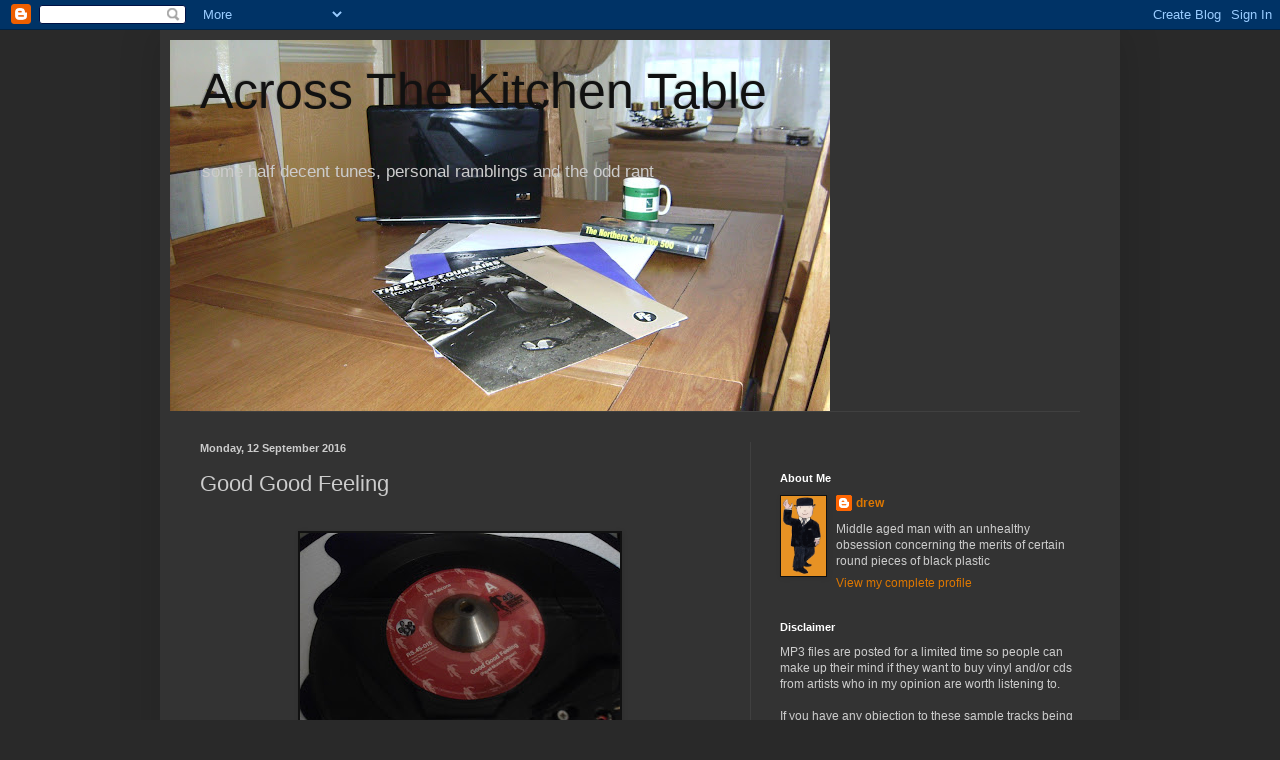

--- FILE ---
content_type: text/html; charset=UTF-8
request_url: https://acrossthekitchentable.blogspot.com/2016/09/good-good-feeling.html
body_size: 21824
content:
<!DOCTYPE html>
<html class='v2' dir='ltr' lang='en-GB'>
<head>
<link href='https://www.blogger.com/static/v1/widgets/4128112664-css_bundle_v2.css' rel='stylesheet' type='text/css'/>
<meta content='width=1100' name='viewport'/>
<meta content='text/html; charset=UTF-8' http-equiv='Content-Type'/>
<meta content='blogger' name='generator'/>
<link href='https://acrossthekitchentable.blogspot.com/favicon.ico' rel='icon' type='image/x-icon'/>
<link href='http://acrossthekitchentable.blogspot.com/2016/09/good-good-feeling.html' rel='canonical'/>
<link rel="alternate" type="application/atom+xml" title="             Across The Kitchen Table - Atom" href="https://acrossthekitchentable.blogspot.com/feeds/posts/default" />
<link rel="alternate" type="application/rss+xml" title="             Across The Kitchen Table - RSS" href="https://acrossthekitchentable.blogspot.com/feeds/posts/default?alt=rss" />
<link rel="service.post" type="application/atom+xml" title="             Across The Kitchen Table - Atom" href="https://www.blogger.com/feeds/704562197692201471/posts/default" />

<link rel="alternate" type="application/atom+xml" title="             Across The Kitchen Table - Atom" href="https://acrossthekitchentable.blogspot.com/feeds/719336993164618298/comments/default" />
<!--Can't find substitution for tag [blog.ieCssRetrofitLinks]-->
<link href='https://blogger.googleusercontent.com/img/b/R29vZ2xl/AVvXsEgzmRYmtooSFpbDjO3ue-sZeIn1YAewuqKMr3QS69FC_9A1B8-g1bmosRYjRjNOWi5ECZhRTySvWhDqYKvEvv3hcXH_b-Slp-6N8c5EnfNHgAb-jvgNZku2fqe2-q2uykELqSatfqzEJY6B/s320/DSC00558.JPG' rel='image_src'/>
<meta content='http://acrossthekitchentable.blogspot.com/2016/09/good-good-feeling.html' property='og:url'/>
<meta content='Good Good Feeling ' property='og:title'/>
<meta content='       Here&#39;s a bit of soul from the source, It is hard to believe that this record is fifty years old. The Falcons were formed in Detroit i...' property='og:description'/>
<meta content='https://blogger.googleusercontent.com/img/b/R29vZ2xl/AVvXsEgzmRYmtooSFpbDjO3ue-sZeIn1YAewuqKMr3QS69FC_9A1B8-g1bmosRYjRjNOWi5ECZhRTySvWhDqYKvEvv3hcXH_b-Slp-6N8c5EnfNHgAb-jvgNZku2fqe2-q2uykELqSatfqzEJY6B/w1200-h630-p-k-no-nu/DSC00558.JPG' property='og:image'/>
<title>             Across The Kitchen Table: Good Good Feeling </title>
<style id='page-skin-1' type='text/css'><!--
/*
-----------------------------------------------
Blogger Template Style
Name:     Simple
Designer: Blogger
URL:      www.blogger.com
----------------------------------------------- */
/* Content
----------------------------------------------- */
body {
font: normal normal 12px Arial, Tahoma, Helvetica, FreeSans, sans-serif;
color: #cccccc;
background: #292929 none repeat scroll top left;
padding: 0 40px 40px 40px;
}
html body .region-inner {
min-width: 0;
max-width: 100%;
width: auto;
}
h2 {
font-size: 22px;
}
a:link {
text-decoration:none;
color: #dd7700;
}
a:visited {
text-decoration:none;
color: #cc6600;
}
a:hover {
text-decoration:underline;
color: #cc6600;
}
.body-fauxcolumn-outer .fauxcolumn-inner {
background: transparent none repeat scroll top left;
_background-image: none;
}
.body-fauxcolumn-outer .cap-top {
position: absolute;
z-index: 1;
height: 400px;
width: 100%;
}
.body-fauxcolumn-outer .cap-top .cap-left {
width: 100%;
background: transparent none repeat-x scroll top left;
_background-image: none;
}
.content-outer {
-moz-box-shadow: 0 0 40px rgba(0, 0, 0, .15);
-webkit-box-shadow: 0 0 5px rgba(0, 0, 0, .15);
-goog-ms-box-shadow: 0 0 10px #333333;
box-shadow: 0 0 40px rgba(0, 0, 0, .15);
margin-bottom: 1px;
}
.content-inner {
padding: 10px 10px;
}
.content-inner {
background-color: #333333;
}
/* Header
----------------------------------------------- */
.header-outer {
background: transparent none repeat-x scroll 0 -400px;
_background-image: none;
}
.Header h1 {
font: normal normal 50px Arial, Tahoma, Helvetica, FreeSans, sans-serif;
color: #111111;
text-shadow: -1px -1px 1px rgba(0, 0, 0, .2);
}
.Header h1 a {
color: #111111;
}
.Header .description {
font-size: 140%;
color: #cccccc;
}
.header-inner .Header .titlewrapper {
padding: 22px 30px;
}
.header-inner .Header .descriptionwrapper {
padding: 0 30px;
}
/* Tabs
----------------------------------------------- */
.tabs-inner .section:first-child {
border-top: 1px solid #404040;
}
.tabs-inner .section:first-child ul {
margin-top: -1px;
border-top: 1px solid #404040;
border-left: 0 solid #404040;
border-right: 0 solid #404040;
}
.tabs-inner .widget ul {
background: #222222 none repeat-x scroll 0 -800px;
_background-image: none;
border-bottom: 1px solid #404040;
margin-top: 0;
margin-left: -30px;
margin-right: -30px;
}
.tabs-inner .widget li a {
display: inline-block;
padding: .6em 1em;
font: normal normal 14px Arial, Tahoma, Helvetica, FreeSans, sans-serif;
color: #999999;
border-left: 1px solid #333333;
border-right: 0 solid #404040;
}
.tabs-inner .widget li:first-child a {
border-left: none;
}
.tabs-inner .widget li.selected a, .tabs-inner .widget li a:hover {
color: #ffffff;
background-color: #000000;
text-decoration: none;
}
/* Columns
----------------------------------------------- */
.main-outer {
border-top: 0 solid #404040;
}
.fauxcolumn-left-outer .fauxcolumn-inner {
border-right: 1px solid #404040;
}
.fauxcolumn-right-outer .fauxcolumn-inner {
border-left: 1px solid #404040;
}
/* Headings
----------------------------------------------- */
div.widget > h2,
div.widget h2.title {
margin: 0 0 1em 0;
font: normal bold 11px Arial, Tahoma, Helvetica, FreeSans, sans-serif;
color: #ffffff;
}
/* Widgets
----------------------------------------------- */
.widget .zippy {
color: #999999;
text-shadow: 2px 2px 1px rgba(0, 0, 0, .1);
}
.widget .popular-posts ul {
list-style: none;
}
/* Posts
----------------------------------------------- */
h2.date-header {
font: normal bold 11px Arial, Tahoma, Helvetica, FreeSans, sans-serif;
}
.date-header span {
background-color: transparent;
color: #cccccc;
padding: inherit;
letter-spacing: inherit;
margin: inherit;
}
.main-inner {
padding-top: 30px;
padding-bottom: 30px;
}
.main-inner .column-center-inner {
padding: 0 15px;
}
.main-inner .column-center-inner .section {
margin: 0 15px;
}
.post {
margin: 0 0 25px 0;
}
h3.post-title, .comments h4 {
font: normal normal 22px Arial, Tahoma, Helvetica, FreeSans, sans-serif;
margin: .75em 0 0;
}
.post-body {
font-size: 110%;
line-height: 1.4;
position: relative;
}
.post-body img, .post-body .tr-caption-container, .Profile img, .Image img,
.BlogList .item-thumbnail img {
padding: 0;
background: #111111;
border: 1px solid #111111;
-moz-box-shadow: 1px 1px 5px rgba(0, 0, 0, .1);
-webkit-box-shadow: 1px 1px 5px rgba(0, 0, 0, .1);
box-shadow: 1px 1px 5px rgba(0, 0, 0, .1);
}
.post-body img, .post-body .tr-caption-container {
padding: 1px;
}
.post-body .tr-caption-container {
color: #cccccc;
}
.post-body .tr-caption-container img {
padding: 0;
background: transparent;
border: none;
-moz-box-shadow: 0 0 0 rgba(0, 0, 0, .1);
-webkit-box-shadow: 0 0 0 rgba(0, 0, 0, .1);
box-shadow: 0 0 0 rgba(0, 0, 0, .1);
}
.post-header {
margin: 0 0 1.5em;
line-height: 1.6;
font-size: 90%;
}
.post-footer {
margin: 20px -2px 0;
padding: 5px 10px;
color: #888888;
background-color: #303030;
border-bottom: 1px solid #444444;
line-height: 1.6;
font-size: 90%;
}
#comments .comment-author {
padding-top: 1.5em;
border-top: 1px solid #404040;
background-position: 0 1.5em;
}
#comments .comment-author:first-child {
padding-top: 0;
border-top: none;
}
.avatar-image-container {
margin: .2em 0 0;
}
#comments .avatar-image-container img {
border: 1px solid #111111;
}
/* Comments
----------------------------------------------- */
.comments .comments-content .icon.blog-author {
background-repeat: no-repeat;
background-image: url([data-uri]);
}
.comments .comments-content .loadmore a {
border-top: 1px solid #999999;
border-bottom: 1px solid #999999;
}
.comments .comment-thread.inline-thread {
background-color: #303030;
}
.comments .continue {
border-top: 2px solid #999999;
}
/* Accents
---------------------------------------------- */
.section-columns td.columns-cell {
border-left: 1px solid #404040;
}
.blog-pager {
background: transparent none no-repeat scroll top center;
}
.blog-pager-older-link, .home-link,
.blog-pager-newer-link {
background-color: #333333;
padding: 5px;
}
.footer-outer {
border-top: 0 dashed #bbbbbb;
}
/* Mobile
----------------------------------------------- */
body.mobile  {
background-size: auto;
}
.mobile .body-fauxcolumn-outer {
background: transparent none repeat scroll top left;
}
.mobile .body-fauxcolumn-outer .cap-top {
background-size: 100% auto;
}
.mobile .content-outer {
-webkit-box-shadow: 0 0 3px rgba(0, 0, 0, .15);
box-shadow: 0 0 3px rgba(0, 0, 0, .15);
}
.mobile .tabs-inner .widget ul {
margin-left: 0;
margin-right: 0;
}
.mobile .post {
margin: 0;
}
.mobile .main-inner .column-center-inner .section {
margin: 0;
}
.mobile .date-header span {
padding: 0.1em 10px;
margin: 0 -10px;
}
.mobile h3.post-title {
margin: 0;
}
.mobile .blog-pager {
background: transparent none no-repeat scroll top center;
}
.mobile .footer-outer {
border-top: none;
}
.mobile .main-inner, .mobile .footer-inner {
background-color: #333333;
}
.mobile-index-contents {
color: #cccccc;
}
.mobile-link-button {
background-color: #dd7700;
}
.mobile-link-button a:link, .mobile-link-button a:visited {
color: #ffffff;
}
.mobile .tabs-inner .section:first-child {
border-top: none;
}
.mobile .tabs-inner .PageList .widget-content {
background-color: #000000;
color: #ffffff;
border-top: 1px solid #404040;
border-bottom: 1px solid #404040;
}
.mobile .tabs-inner .PageList .widget-content .pagelist-arrow {
border-left: 1px solid #404040;
}

--></style>
<style id='template-skin-1' type='text/css'><!--
body {
min-width: 960px;
}
.content-outer, .content-fauxcolumn-outer, .region-inner {
min-width: 960px;
max-width: 960px;
_width: 960px;
}
.main-inner .columns {
padding-left: 0;
padding-right: 360px;
}
.main-inner .fauxcolumn-center-outer {
left: 0;
right: 360px;
/* IE6 does not respect left and right together */
_width: expression(this.parentNode.offsetWidth -
parseInt("0") -
parseInt("360px") + 'px');
}
.main-inner .fauxcolumn-left-outer {
width: 0;
}
.main-inner .fauxcolumn-right-outer {
width: 360px;
}
.main-inner .column-left-outer {
width: 0;
right: 100%;
margin-left: -0;
}
.main-inner .column-right-outer {
width: 360px;
margin-right: -360px;
}
#layout {
min-width: 0;
}
#layout .content-outer {
min-width: 0;
width: 800px;
}
#layout .region-inner {
min-width: 0;
width: auto;
}
body#layout div.add_widget {
padding: 8px;
}
body#layout div.add_widget a {
margin-left: 32px;
}
--></style>
<link href='https://www.blogger.com/dyn-css/authorization.css?targetBlogID=704562197692201471&amp;zx=9ebf2bf7-9b62-4a3c-a8c6-a29c21d5018d' media='none' onload='if(media!=&#39;all&#39;)media=&#39;all&#39;' rel='stylesheet'/><noscript><link href='https://www.blogger.com/dyn-css/authorization.css?targetBlogID=704562197692201471&amp;zx=9ebf2bf7-9b62-4a3c-a8c6-a29c21d5018d' rel='stylesheet'/></noscript>
<meta name='google-adsense-platform-account' content='ca-host-pub-1556223355139109'/>
<meta name='google-adsense-platform-domain' content='blogspot.com'/>

</head>
<body class='loading variant-dark'>
<div class='navbar section' id='navbar' name='Navbar'><div class='widget Navbar' data-version='1' id='Navbar1'><script type="text/javascript">
    function setAttributeOnload(object, attribute, val) {
      if(window.addEventListener) {
        window.addEventListener('load',
          function(){ object[attribute] = val; }, false);
      } else {
        window.attachEvent('onload', function(){ object[attribute] = val; });
      }
    }
  </script>
<div id="navbar-iframe-container"></div>
<script type="text/javascript" src="https://apis.google.com/js/platform.js"></script>
<script type="text/javascript">
      gapi.load("gapi.iframes:gapi.iframes.style.bubble", function() {
        if (gapi.iframes && gapi.iframes.getContext) {
          gapi.iframes.getContext().openChild({
              url: 'https://www.blogger.com/navbar/704562197692201471?po\x3d719336993164618298\x26origin\x3dhttps://acrossthekitchentable.blogspot.com',
              where: document.getElementById("navbar-iframe-container"),
              id: "navbar-iframe"
          });
        }
      });
    </script><script type="text/javascript">
(function() {
var script = document.createElement('script');
script.type = 'text/javascript';
script.src = '//pagead2.googlesyndication.com/pagead/js/google_top_exp.js';
var head = document.getElementsByTagName('head')[0];
if (head) {
head.appendChild(script);
}})();
</script>
</div></div>
<div class='body-fauxcolumns'>
<div class='fauxcolumn-outer body-fauxcolumn-outer'>
<div class='cap-top'>
<div class='cap-left'></div>
<div class='cap-right'></div>
</div>
<div class='fauxborder-left'>
<div class='fauxborder-right'></div>
<div class='fauxcolumn-inner'>
</div>
</div>
<div class='cap-bottom'>
<div class='cap-left'></div>
<div class='cap-right'></div>
</div>
</div>
</div>
<div class='content'>
<div class='content-fauxcolumns'>
<div class='fauxcolumn-outer content-fauxcolumn-outer'>
<div class='cap-top'>
<div class='cap-left'></div>
<div class='cap-right'></div>
</div>
<div class='fauxborder-left'>
<div class='fauxborder-right'></div>
<div class='fauxcolumn-inner'>
</div>
</div>
<div class='cap-bottom'>
<div class='cap-left'></div>
<div class='cap-right'></div>
</div>
</div>
</div>
<div class='content-outer'>
<div class='content-cap-top cap-top'>
<div class='cap-left'></div>
<div class='cap-right'></div>
</div>
<div class='fauxborder-left content-fauxborder-left'>
<div class='fauxborder-right content-fauxborder-right'></div>
<div class='content-inner'>
<header>
<div class='header-outer'>
<div class='header-cap-top cap-top'>
<div class='cap-left'></div>
<div class='cap-right'></div>
</div>
<div class='fauxborder-left header-fauxborder-left'>
<div class='fauxborder-right header-fauxborder-right'></div>
<div class='region-inner header-inner'>
<div class='header section' id='header' name='Header'><div class='widget Header' data-version='1' id='Header1'>
<div id='header-inner' style='background-image: url("https://blogger.googleusercontent.com/img/b/R29vZ2xl/AVvXsEgh0fhVubKYnapBClXWEDjdwDZRPqklEhCo1SLoDkt_gWaj0To8iKNOrbst7s9O4YPUd7diH6ZOGCsesZ0IPf9rVHZFSC_hN1U_RNaMnBuq0B1lSjCUV-s69zxhEIRECuni_vPyJ0NZkUno/s660/SANY0147.JPG"); background-position: left; min-height: 371px; _height: 371px; background-repeat: no-repeat; '>
<div class='titlewrapper' style='background: transparent'>
<h1 class='title' style='background: transparent; border-width: 0px'>
<a href='https://acrossthekitchentable.blogspot.com/'>
             Across The Kitchen Table
</a>
</h1>
</div>
<div class='descriptionwrapper'>
<p class='description'><span>













some half decent tunes, personal ramblings and the odd rant











                                 </span></p>
</div>
</div>
</div></div>
</div>
</div>
<div class='header-cap-bottom cap-bottom'>
<div class='cap-left'></div>
<div class='cap-right'></div>
</div>
</div>
</header>
<div class='tabs-outer'>
<div class='tabs-cap-top cap-top'>
<div class='cap-left'></div>
<div class='cap-right'></div>
</div>
<div class='fauxborder-left tabs-fauxborder-left'>
<div class='fauxborder-right tabs-fauxborder-right'></div>
<div class='region-inner tabs-inner'>
<div class='tabs no-items section' id='crosscol' name='Cross-column'></div>
<div class='tabs no-items section' id='crosscol-overflow' name='Cross-Column 2'></div>
</div>
</div>
<div class='tabs-cap-bottom cap-bottom'>
<div class='cap-left'></div>
<div class='cap-right'></div>
</div>
</div>
<div class='main-outer'>
<div class='main-cap-top cap-top'>
<div class='cap-left'></div>
<div class='cap-right'></div>
</div>
<div class='fauxborder-left main-fauxborder-left'>
<div class='fauxborder-right main-fauxborder-right'></div>
<div class='region-inner main-inner'>
<div class='columns fauxcolumns'>
<div class='fauxcolumn-outer fauxcolumn-center-outer'>
<div class='cap-top'>
<div class='cap-left'></div>
<div class='cap-right'></div>
</div>
<div class='fauxborder-left'>
<div class='fauxborder-right'></div>
<div class='fauxcolumn-inner'>
</div>
</div>
<div class='cap-bottom'>
<div class='cap-left'></div>
<div class='cap-right'></div>
</div>
</div>
<div class='fauxcolumn-outer fauxcolumn-left-outer'>
<div class='cap-top'>
<div class='cap-left'></div>
<div class='cap-right'></div>
</div>
<div class='fauxborder-left'>
<div class='fauxborder-right'></div>
<div class='fauxcolumn-inner'>
</div>
</div>
<div class='cap-bottom'>
<div class='cap-left'></div>
<div class='cap-right'></div>
</div>
</div>
<div class='fauxcolumn-outer fauxcolumn-right-outer'>
<div class='cap-top'>
<div class='cap-left'></div>
<div class='cap-right'></div>
</div>
<div class='fauxborder-left'>
<div class='fauxborder-right'></div>
<div class='fauxcolumn-inner'>
</div>
</div>
<div class='cap-bottom'>
<div class='cap-left'></div>
<div class='cap-right'></div>
</div>
</div>
<!-- corrects IE6 width calculation -->
<div class='columns-inner'>
<div class='column-center-outer'>
<div class='column-center-inner'>
<div class='main section' id='main' name='Main'><div class='widget Blog' data-version='1' id='Blog1'>
<div class='blog-posts hfeed'>

          <div class="date-outer">
        
<h2 class='date-header'><span>Monday, 12 September 2016</span></h2>

          <div class="date-posts">
        
<div class='post-outer'>
<div class='post hentry uncustomized-post-template' itemprop='blogPost' itemscope='itemscope' itemtype='http://schema.org/BlogPosting'>
<meta content='https://blogger.googleusercontent.com/img/b/R29vZ2xl/AVvXsEgzmRYmtooSFpbDjO3ue-sZeIn1YAewuqKMr3QS69FC_9A1B8-g1bmosRYjRjNOWi5ECZhRTySvWhDqYKvEvv3hcXH_b-Slp-6N8c5EnfNHgAb-jvgNZku2fqe2-q2uykELqSatfqzEJY6B/s320/DSC00558.JPG' itemprop='image_url'/>
<meta content='704562197692201471' itemprop='blogId'/>
<meta content='719336993164618298' itemprop='postId'/>
<a name='719336993164618298'></a>
<h3 class='post-title entry-title' itemprop='name'>
Good Good Feeling 
</h3>
<div class='post-header'>
<div class='post-header-line-1'></div>
</div>
<div class='post-body entry-content' id='post-body-719336993164618298' itemprop='description articleBody'>
<div class="separator" style="clear: both; text-align: center;">
</div>
<br />
<div class="separator" style="clear: both; text-align: center;">
<a href="https://blogger.googleusercontent.com/img/b/R29vZ2xl/AVvXsEgzmRYmtooSFpbDjO3ue-sZeIn1YAewuqKMr3QS69FC_9A1B8-g1bmosRYjRjNOWi5ECZhRTySvWhDqYKvEvv3hcXH_b-Slp-6N8c5EnfNHgAb-jvgNZku2fqe2-q2uykELqSatfqzEJY6B/s1600/DSC00558.JPG" imageanchor="1" style="margin-left: 1em; margin-right: 1em;"><img border="0" height="240" src="https://blogger.googleusercontent.com/img/b/R29vZ2xl/AVvXsEgzmRYmtooSFpbDjO3ue-sZeIn1YAewuqKMr3QS69FC_9A1B8-g1bmosRYjRjNOWi5ECZhRTySvWhDqYKvEvv3hcXH_b-Slp-6N8c5EnfNHgAb-jvgNZku2fqe2-q2uykELqSatfqzEJY6B/s320/DSC00558.JPG" width="320" /></a></div>
<br />
<br />
Here's a bit of soul from the source, It is hard to believe that this record is fifty years old. The Falcons were formed in Detroit in 1955 and had a couple of hit singles in 1959 with Just For Your Love and the following year with The Teacher, both Wilson Picket and Eddie Floyd were members of the group although I think that Sonny Monro is the lead vocalist on the 1966 Big Wheel release featured today but I could be wrong. Everything about this song oozes class from the instantly recognisable intro to the lead vocal, the absolutely bang on harmonies and the horns. Just magic.<br />
<br />
The Falcons - <a href="https://app.box.com/s/y5wgk4r3kxx3e166py4q7ogb10695jm0">Good Good Feeling.</a><br />
<br />
<div style='clear: both;'></div>
</div>
<div class='post-footer'>
<div class='post-footer-line post-footer-line-1'>
<span class='post-author vcard'>
Posted by
<span class='fn' itemprop='author' itemscope='itemscope' itemtype='http://schema.org/Person'>
<meta content='https://www.blogger.com/profile/12469084438125548989' itemprop='url'/>
<a class='g-profile' href='https://www.blogger.com/profile/12469084438125548989' rel='author' title='author profile'>
<span itemprop='name'>drew</span>
</a>
</span>
</span>
<span class='post-timestamp'>
at
<meta content='http://acrossthekitchentable.blogspot.com/2016/09/good-good-feeling.html' itemprop='url'/>
<a class='timestamp-link' href='https://acrossthekitchentable.blogspot.com/2016/09/good-good-feeling.html' rel='bookmark' title='permanent link'><abbr class='published' itemprop='datePublished' title='2016-09-12T08:00:00+01:00'>08:00</abbr></a>
</span>
<span class='post-comment-link'>
</span>
<span class='post-icons'>
<span class='item-action'>
<a href='https://www.blogger.com/email-post/704562197692201471/719336993164618298' title='Email Post'>
<img alt='' class='icon-action' height='13' src='https://resources.blogblog.com/img/icon18_email.gif' width='18'/>
</a>
</span>
<span class='item-control blog-admin pid-2094818200'>
<a href='https://www.blogger.com/post-edit.g?blogID=704562197692201471&postID=719336993164618298&from=pencil' title='Edit Post'>
<img alt='' class='icon-action' height='18' src='https://resources.blogblog.com/img/icon18_edit_allbkg.gif' width='18'/>
</a>
</span>
</span>
<div class='post-share-buttons goog-inline-block'>
<a class='goog-inline-block share-button sb-email' href='https://www.blogger.com/share-post.g?blogID=704562197692201471&postID=719336993164618298&target=email' target='_blank' title='Email This'><span class='share-button-link-text'>Email This</span></a><a class='goog-inline-block share-button sb-blog' href='https://www.blogger.com/share-post.g?blogID=704562197692201471&postID=719336993164618298&target=blog' onclick='window.open(this.href, "_blank", "height=270,width=475"); return false;' target='_blank' title='BlogThis!'><span class='share-button-link-text'>BlogThis!</span></a><a class='goog-inline-block share-button sb-twitter' href='https://www.blogger.com/share-post.g?blogID=704562197692201471&postID=719336993164618298&target=twitter' target='_blank' title='Share to X'><span class='share-button-link-text'>Share to X</span></a><a class='goog-inline-block share-button sb-facebook' href='https://www.blogger.com/share-post.g?blogID=704562197692201471&postID=719336993164618298&target=facebook' onclick='window.open(this.href, "_blank", "height=430,width=640"); return false;' target='_blank' title='Share to Facebook'><span class='share-button-link-text'>Share to Facebook</span></a><a class='goog-inline-block share-button sb-pinterest' href='https://www.blogger.com/share-post.g?blogID=704562197692201471&postID=719336993164618298&target=pinterest' target='_blank' title='Share to Pinterest'><span class='share-button-link-text'>Share to Pinterest</span></a>
</div>
</div>
<div class='post-footer-line post-footer-line-2'>
<span class='post-labels'>
</span>
</div>
<div class='post-footer-line post-footer-line-3'>
<span class='post-location'>
</span>
</div>
</div>
</div>
<div class='comments' id='comments'>
<a name='comments'></a>
<h4>3 comments:</h4>
<div id='Blog1_comments-block-wrapper'>
<dl class='avatar-comment-indent' id='comments-block'>
<dt class='comment-author ' id='c2154948238128982494'>
<a name='c2154948238128982494'></a>
<div class="avatar-image-container vcard"><span dir="ltr"><a href="https://www.blogger.com/profile/14823032991317503886" target="" rel="nofollow" onclick="" class="avatar-hovercard" id="av-2154948238128982494-14823032991317503886"><img src="https://resources.blogblog.com/img/blank.gif" width="35" height="35" class="delayLoad" style="display: none;" longdesc="//blogger.googleusercontent.com/img/b/R29vZ2xl/AVvXsEg05g-ThqoM6QnrUSNJTKRuD3kYtvFWiHbrqD5U1obhjgnKZPa2NqdnpSW1fDQu2uHAw0NR1sjfTphvXWE2R474_1YoCamyvExS8wbpRxXHse_XV7vI2qh2cMPKsnwgiQ/s45-c/BILL+THE+CAT+ICON.jpg" alt="" title="FurryBootsCityBoy">

<noscript><img src="//blogger.googleusercontent.com/img/b/R29vZ2xl/AVvXsEg05g-ThqoM6QnrUSNJTKRuD3kYtvFWiHbrqD5U1obhjgnKZPa2NqdnpSW1fDQu2uHAw0NR1sjfTphvXWE2R474_1YoCamyvExS8wbpRxXHse_XV7vI2qh2cMPKsnwgiQ/s45-c/BILL+THE+CAT+ICON.jpg" width="35" height="35" class="photo" alt=""></noscript></a></span></div>
<a href='https://www.blogger.com/profile/14823032991317503886' rel='nofollow'>FurryBootsCityBoy</a>
said...
</dt>
<dd class='comment-body' id='Blog1_cmt-2154948238128982494'>
<p>
At the risk of being labelled a pedant, I&#39;d like to point out that the Falcons&#39; 45 is 60 years old (61 to be strictly accurate) and not 50. It&#39;s probably cos it&#39;s Monday morning that you screwed it up.<br /><br />*wanders off singing: &quot;If I can help somebody as I pass along....then my living shall not be in vain&quot;...
</p>
</dd>
<dd class='comment-footer'>
<span class='comment-timestamp'>
<a href='https://acrossthekitchentable.blogspot.com/2016/09/good-good-feeling.html?showComment=1473667312770#c2154948238128982494' title='comment permalink'>
12 September 2016 at 09:01
</a>
<span class='item-control blog-admin pid-1105641090'>
<a class='comment-delete' href='https://www.blogger.com/comment/delete/704562197692201471/2154948238128982494' title='Delete Comment'>
<img src='https://resources.blogblog.com/img/icon_delete13.gif'/>
</a>
</span>
</span>
</dd>
<dt class='comment-author blog-author' id='c586231160604124858'>
<a name='c586231160604124858'></a>
<div class="avatar-image-container vcard"><span dir="ltr"><a href="https://www.blogger.com/profile/12469084438125548989" target="" rel="nofollow" onclick="" class="avatar-hovercard" id="av-586231160604124858-12469084438125548989"><img src="https://resources.blogblog.com/img/blank.gif" width="35" height="35" class="delayLoad" style="display: none;" longdesc="//blogger.googleusercontent.com/img/b/R29vZ2xl/AVvXsEix--j7TjERbRdVrRl9dW0PQRAhN2IRMhtkthJ8GSy8gjHpjViY4Cznl-LrYDGvx5atiVyICvBiZNB3pq1dW9Zo42u-8WcoO2qIFhRj9SRG7FfL1swfKqeEnkCSXWWoDO0/s45-c/mrbenn.gif" alt="" title="drew">

<noscript><img src="//blogger.googleusercontent.com/img/b/R29vZ2xl/AVvXsEix--j7TjERbRdVrRl9dW0PQRAhN2IRMhtkthJ8GSy8gjHpjViY4Cznl-LrYDGvx5atiVyICvBiZNB3pq1dW9Zo42u-8WcoO2qIFhRj9SRG7FfL1swfKqeEnkCSXWWoDO0/s45-c/mrbenn.gif" width="35" height="35" class="photo" alt=""></noscript></a></span></div>
<a href='https://www.blogger.com/profile/12469084438125548989' rel='nofollow'>drew</a>
said...
</dt>
<dd class='comment-body' id='Blog1_cmt-586231160604124858'>
<p>
Thanks for that FBCB, but I&#39;m pretty sure the record dates from 1966 not &#39;55.
</p>
</dd>
<dd class='comment-footer'>
<span class='comment-timestamp'>
<a href='https://acrossthekitchentable.blogspot.com/2016/09/good-good-feeling.html?showComment=1473669236209#c586231160604124858' title='comment permalink'>
12 September 2016 at 09:33
</a>
<span class='item-control blog-admin pid-2094818200'>
<a class='comment-delete' href='https://www.blogger.com/comment/delete/704562197692201471/586231160604124858' title='Delete Comment'>
<img src='https://resources.blogblog.com/img/icon_delete13.gif'/>
</a>
</span>
</span>
</dd>
<dt class='comment-author ' id='c3442382754354040980'>
<a name='c3442382754354040980'></a>
<div class="avatar-image-container vcard"><span dir="ltr"><a href="https://www.blogger.com/profile/14823032991317503886" target="" rel="nofollow" onclick="" class="avatar-hovercard" id="av-3442382754354040980-14823032991317503886"><img src="https://resources.blogblog.com/img/blank.gif" width="35" height="35" class="delayLoad" style="display: none;" longdesc="//blogger.googleusercontent.com/img/b/R29vZ2xl/AVvXsEg05g-ThqoM6QnrUSNJTKRuD3kYtvFWiHbrqD5U1obhjgnKZPa2NqdnpSW1fDQu2uHAw0NR1sjfTphvXWE2R474_1YoCamyvExS8wbpRxXHse_XV7vI2qh2cMPKsnwgiQ/s45-c/BILL+THE+CAT+ICON.jpg" alt="" title="FurryBootsCityBoy">

<noscript><img src="//blogger.googleusercontent.com/img/b/R29vZ2xl/AVvXsEg05g-ThqoM6QnrUSNJTKRuD3kYtvFWiHbrqD5U1obhjgnKZPa2NqdnpSW1fDQu2uHAw0NR1sjfTphvXWE2R474_1YoCamyvExS8wbpRxXHse_XV7vI2qh2cMPKsnwgiQ/s45-c/BILL+THE+CAT+ICON.jpg" width="35" height="35" class="photo" alt=""></noscript></a></span></div>
<a href='https://www.blogger.com/profile/14823032991317503886' rel='nofollow'>FurryBootsCityBoy</a>
said...
</dt>
<dd class='comment-body' id='Blog1_cmt-3442382754354040980'>
<p>
Yup, you&#39;re right. They didn&#39;t start charting til 1959. Monday morning obviously affected me more than you. 
</p>
</dd>
<dd class='comment-footer'>
<span class='comment-timestamp'>
<a href='https://acrossthekitchentable.blogspot.com/2016/09/good-good-feeling.html?showComment=1473723382896#c3442382754354040980' title='comment permalink'>
13 September 2016 at 00:36
</a>
<span class='item-control blog-admin pid-1105641090'>
<a class='comment-delete' href='https://www.blogger.com/comment/delete/704562197692201471/3442382754354040980' title='Delete Comment'>
<img src='https://resources.blogblog.com/img/icon_delete13.gif'/>
</a>
</span>
</span>
</dd>
</dl>
</div>
<p class='comment-footer'>
<a href='https://www.blogger.com/comment/fullpage/post/704562197692201471/719336993164618298' onclick='javascript:window.open(this.href, "bloggerPopup", "toolbar=0,location=0,statusbar=1,menubar=0,scrollbars=yes,width=640,height=500"); return false;'>Post a Comment</a>
</p>
</div>
</div>

        </div></div>
      
</div>
<div class='blog-pager' id='blog-pager'>
<span id='blog-pager-newer-link'>
<a class='blog-pager-newer-link' href='https://acrossthekitchentable.blogspot.com/2016/09/lack-of-afro.html' id='Blog1_blog-pager-newer-link' title='Newer Post'>Newer Post</a>
</span>
<span id='blog-pager-older-link'>
<a class='blog-pager-older-link' href='https://acrossthekitchentable.blogspot.com/2016/09/going-going.html' id='Blog1_blog-pager-older-link' title='Older Post'>Older Post</a>
</span>
<a class='home-link' href='https://acrossthekitchentable.blogspot.com/'>Home</a>
</div>
<div class='clear'></div>
<div class='post-feeds'>
<div class='feed-links'>
Subscribe to:
<a class='feed-link' href='https://acrossthekitchentable.blogspot.com/feeds/719336993164618298/comments/default' target='_blank' type='application/atom+xml'>Post Comments (Atom)</a>
</div>
</div>
</div></div>
</div>
</div>
<div class='column-left-outer'>
<div class='column-left-inner'>
<aside>
</aside>
</div>
</div>
<div class='column-right-outer'>
<div class='column-right-inner'>
<aside>
<div class='sidebar section' id='sidebar-right-1'><div class='widget HTML' data-version='1' id='HTML4'>
<div class='widget-content'>
<script>var _wau = _wau || []; _wau.push(["tab", "4h9bz9lqnsd0", "nts", "right-lower"]);(function() { var s=document.createElement("script"); s.async=true; s.src="http://widgets.amung.us/tab.js";document.getElementsByTagName("head")[0].appendChild(s);})();</script>
</div>
<div class='clear'></div>
</div><div class='widget Profile' data-version='1' id='Profile2'>
<h2>About Me</h2>
<div class='widget-content'>
<a href='https://www.blogger.com/profile/12469084438125548989'><img alt='My photo' class='profile-img' height='80' src='//blogger.googleusercontent.com/img/b/R29vZ2xl/AVvXsEix--j7TjERbRdVrRl9dW0PQRAhN2IRMhtkthJ8GSy8gjHpjViY4Cznl-LrYDGvx5atiVyICvBiZNB3pq1dW9Zo42u-8WcoO2qIFhRj9SRG7FfL1swfKqeEnkCSXWWoDO0/s220/mrbenn.gif' width='45'/></a>
<dl class='profile-datablock'>
<dt class='profile-data'>
<a class='profile-name-link g-profile' href='https://www.blogger.com/profile/12469084438125548989' rel='author' style='background-image: url(//www.blogger.com/img/logo-16.png);'>
drew
</a>
</dt>
<dd class='profile-textblock'>Middle aged man with an unhealthy obsession concerning the merits of certain round pieces of black plastic</dd>
</dl>
<a class='profile-link' href='https://www.blogger.com/profile/12469084438125548989' rel='author'>View my complete profile</a>
<div class='clear'></div>
</div>
</div><div class='widget Text' data-version='1' id='Text1'>
<h2 class='title'>Disclaimer</h2>
<div class='widget-content'>
MP3 files are posted for a limited time so people can make up their mind if they want to buy vinyl and/or cds from artists who in my opinion are worth listening to.<br/><br/>If you have any objection to these sample tracks being posted then email me and I will take them down which would be a shame as other music obsessives may remain ignorant of these great tracks<br/>
</div>
<div class='clear'></div>
</div><div class='widget HTML' data-version='1' id='HTML3'>
<h2 class='title'>If you wish to contact me</h2>
<div class='widget-content'>
billisdead@live.co.uk
</div>
<div class='clear'></div>
</div><div class='widget Image' data-version='1' id='Image1'>
<h2>This Site Is Sponsored by . . .</h2>
<div class='widget-content'>
<img alt='This Site Is Sponsored by . . .' height='220' id='Image1_img' src='https://blogger.googleusercontent.com/img/b/R29vZ2xl/AVvXsEju3vwwbh0xAUabFhJLZwKX7XoEz0n9rczkpnnEsA3q_l5tL53ukK4FRBbm_M0YJ4SfneqmkUosHpnSi7ziWjoz3AHITJdXFpzkO0Pg_oV3j-Xk9BrqtxHRgVpdBIi_v8rvBrnbuAgGJDk/s220/sturdy+girl.jpg' width='190'/>
<br/>
<span class='caption'>Another proud member of the "This Blog Continues To Decline" Foundation For Middle -Aged Men!</span>
</div>
<div class='clear'></div>
</div><div class='widget BlogList' data-version='1' id='BlogList2'>
<h2 class='title'>Inspiration for this blog</h2>
<div class='widget-content'>
<div class='blog-list-container' id='BlogList2_container'>
<ul id='BlogList2_blogs'>
<li style='display: block;'>
<div class='blog-icon'>
<img data-lateloadsrc='https://lh3.googleusercontent.com/blogger_img_proxy/AEn0k_u0SI7N4qJteE4k1hhbvz-C0EmOCgKmd6ajLOiEMOal-DemyE8QHYCXwqCMyjHYFMFMN81YiM5v86j1jvUmPclA7TXR_qQaSZJRpeI=s16-w16-h16' height='16' width='16'/>
</div>
<div class='blog-content'>
<div class='blog-title'>
<a href='https://acidted.wordpress.com' target='_blank'>
ACID TED</a>
</div>
<div class='item-content'>
<div class='item-time'>
20 hours ago
</div>
</div>
</div>
<div style='clear: both;'></div>
</li>
<li style='display: block;'>
<div class='blog-icon'>
<img data-lateloadsrc='https://lh3.googleusercontent.com/blogger_img_proxy/AEn0k_tmUz--uzsWbziWo2VX8H2Utg5xPQBnsG7pMBubv61k_KmXuRygu6jiVuitY3TPHret8FXEtGCQ6NwEEQBeTD7k6SntHHKmX0VWWMyvP9pwUD-papMADHBvGg=s16-w16-h16' height='16' width='16'/>
</div>
<div class='blog-content'>
<div class='blog-title'>
<a href='https://theghostofelectricity.blogspot.com/' target='_blank'>
THE GHOST OF ELECTRICITY</a>
</div>
<div class='item-content'>
<div class='item-time'>
12 years ago
</div>
</div>
</div>
<div style='clear: both;'></div>
</li>
<li style='display: block;'>
<div class='blog-icon'>
<img data-lateloadsrc='https://lh3.googleusercontent.com/blogger_img_proxy/AEn0k_tJKwovUY7M6DedIpChJN-sOtOUZtmjdTlV9sVXIfT69JkOL-LtB6car8ux3fVD0S-l5LafFtcyV0XULC8MX3ECpnSTPIvC8eBYlkxuQw=s16-w16-h16' height='16' width='16'/>
</div>
<div class='blog-content'>
<div class='blog-title'>
<a href='https://thenewvinylvillain.com' target='_blank'>
The New Vinyl Villain</a>
</div>
<div class='item-content'>
<div class='item-time'>
14 hours ago
</div>
</div>
</div>
<div style='clear: both;'></div>
</li>
</ul>
<div class='clear'></div>
</div>
</div>
</div><div class='widget BlogList' data-version='1' id='BlogList1'>
<h2 class='title'>My Blog List</h2>
<div class='widget-content'>
<div class='blog-list-container' id='BlogList1_container'>
<ul id='BlogList1_blogs'>
<li style='display: block;'>
<div class='blog-icon'>
<img data-lateloadsrc='https://lh3.googleusercontent.com/blogger_img_proxy/AEn0k_tWzbEf29Pae4rU0Ij4f_8a0aULW9hL28iup15752a6JeFTjS32liQtWQ-eIzJ3Pei2UiW2cuYJFV9GBVZTZshWeKPAWykXDuo0IoBAYsbehQ4vwnw=s16-w16-h16' height='16' width='16'/>
</div>
<div class='blog-content'>
<div class='blog-title'>
<a href='https://pureclubclassics.blogspot.com/' target='_blank'>
Pure Club Classics</a>
</div>
<div class='item-content'>
<div class='item-time'>
10 hours ago
</div>
</div>
</div>
<div style='clear: both;'></div>
</li>
<li style='display: block;'>
<div class='blog-icon'>
<img data-lateloadsrc='https://lh3.googleusercontent.com/blogger_img_proxy/AEn0k_vfPtw1TgwwFiEXbws3Qo0lhBR6bJ66xRHJ5KDjrjsZs9ZchmzHPNrxvsksqFAgs_vNgS36kJ5lz1LPh1Re8LXTsDEIlkadVdKnAIoQdQ=s16-w16-h16' height='16' width='16'/>
</div>
<div class='blog-content'>
<div class='blog-title'>
<a href='http://baggingarea.blogspot.com/' target='_blank'>
Bagging Area</a>
</div>
<div class='item-content'>
<div class='item-time'>
11 hours ago
</div>
</div>
</div>
<div style='clear: both;'></div>
</li>
<li style='display: block;'>
<div class='blog-icon'>
<img data-lateloadsrc='https://lh3.googleusercontent.com/blogger_img_proxy/AEn0k_tzOnleHvhp8ACVt652TEjOYj9V6hMH48S0dMQ607weW_HBsVI8BsqLDEZgtz1xWNDgIX7qN1JMEKGaq__bj91Zsm_uO62Xjc5InIKsSJbZvX7o5wI=s16-w16-h16' height='16' width='16'/>
</div>
<div class='blog-content'>
<div class='blog-title'>
<a href='https://charitychicmusic.blogspot.com/' target='_blank'>
Charity Chic Music</a>
</div>
<div class='item-content'>
<div class='item-time'>
11 hours ago
</div>
</div>
</div>
<div style='clear: both;'></div>
</li>
<li style='display: block;'>
<div class='blog-icon'>
<img data-lateloadsrc='https://lh3.googleusercontent.com/blogger_img_proxy/AEn0k_tNqn0wpZCLjY2WmSArLP8hn4_xdhiDlYG5v4YPbikk-ql9cuXHQ_4s-QGwkEL3WAK6TB153kOhlCN4VXSlTv0zJh9llktGnoEmcmwz=s16-w16-h16' height='16' width='16'/>
</div>
<div class='blog-content'>
<div class='blog-title'>
<a href='http://histopten.blogspot.com/' target='_blank'>
My Top Ten</a>
</div>
<div class='item-content'>
<div class='item-time'>
1 day ago
</div>
</div>
</div>
<div style='clear: both;'></div>
</li>
<li style='display: block;'>
<div class='blog-icon'>
<img data-lateloadsrc='https://lh3.googleusercontent.com/blogger_img_proxy/AEn0k_v9aSGbRxVM9HLtXRvjOqXHyYGR-xhforb1waOrlgZAYvKX0aw6nT7Z6rhxksz1KWNCGvZLt22ZckeoDCKT59m1yTWWu-oL-O-qpp02zv1rVUU9=s16-w16-h16' height='16' width='16'/>
</div>
<div class='blog-content'>
<div class='blog-title'>
<a href='https://musictodiefor.wordpress.com' target='_blank'>
My Weblog</a>
</div>
<div class='item-content'>
<div class='item-time'>
3 days ago
</div>
</div>
</div>
<div style='clear: both;'></div>
</li>
<li style='display: block;'>
<div class='blog-icon'>
<img data-lateloadsrc='https://lh3.googleusercontent.com/blogger_img_proxy/AEn0k_sgETPHQZOVIMGNy7l5mhqUguLtYccXJncojo4FM5Ia6bKjSZunSNVYvZhfZdcC5X9w9dkEjd_D1km9EBGEfhQFC851K1_peBLdQTuw_1k=s16-w16-h16' height='16' width='16'/>
</div>
<div class='blog-content'>
<div class='blog-title'>
<a href='http://darcysfeelit.blogspot.com/' target='_blank'>
Feel It</a>
</div>
<div class='item-content'>
<div class='item-time'>
4 days ago
</div>
</div>
</div>
<div style='clear: both;'></div>
</li>
<li style='display: block;'>
<div class='blog-icon'>
<img data-lateloadsrc='https://lh3.googleusercontent.com/blogger_img_proxy/AEn0k_v8npbK4-5IZ7zMBAnQChfHi3Ci94qP0bKZZM3sy_wzBS81Qqrc9nGhJlGCj22zp2-R-tSH5hdaL8_5m8kBzGGRhhJWv1A=s16-w16-h16' height='16' width='16'/>
</div>
<div class='blog-content'>
<div class='blog-title'>
<a href='https://plainorpan.com' target='_blank'>
Plain Or Pan?</a>
</div>
<div class='item-content'>
<div class='item-time'>
6 days ago
</div>
</div>
</div>
<div style='clear: both;'></div>
</li>
<li style='display: block;'>
<div class='blog-icon'>
<img data-lateloadsrc='https://lh3.googleusercontent.com/blogger_img_proxy/AEn0k_sCZq_4Kh_Iwi7oYpsO5VpspyZGs0vZH4CtSimK50ARiXS9c_-AKWJqo2Zj4jUWOXU4h-x1sHqow6CgE4GGVdEd5F8ypClBQ0FD1qdJBJNIWADWkbW2VnhNdyVW=s16-w16-h16' height='16' width='16'/>
</div>
<div class='blog-content'>
<div class='blog-title'>
<a href='http://unthoughtofthoughsomehow.blogspot.com/' target='_blank'>
Unthought of, though, somehow</a>
</div>
<div class='item-content'>
<div class='item-time'>
1 week ago
</div>
</div>
</div>
<div style='clear: both;'></div>
</li>
<li style='display: block;'>
<div class='blog-icon'>
<img data-lateloadsrc='https://lh3.googleusercontent.com/blogger_img_proxy/AEn0k_uJ4BEsotD8rwWFZ21P347ZOA1U66Y2UeVfJv7D7lCbIMrABnTZ8CEZMd5CmocTQFJ7NOwEsAcV0XP6iTkI0MVbNI09z8t5DtFlvTqv5nrOdgG_-03BQv0=s16-w16-h16' height='16' width='16'/>
</div>
<div class='blog-content'>
<div class='blog-title'>
<a href='http://afewgoodtimesinmylife.blogspot.com/' target='_blank'>
A few good times in my life</a>
</div>
<div class='item-content'>
<div class='item-time'>
2 weeks ago
</div>
</div>
</div>
<div style='clear: both;'></div>
</li>
<li style='display: block;'>
<div class='blog-icon'>
<img data-lateloadsrc='https://lh3.googleusercontent.com/blogger_img_proxy/AEn0k_uq_Vk6_n9FVF4g3Vc2XbWIcJCYqK6yTn44J6XI_6T9ksfToPDx6kQcd9vBtWDyy5O3YmfSMYfw6yh02Otc6dtOUrY_dyo5j-auNzVseKIyeZ8=s16-w16-h16' height='16' width='16'/>
</div>
<div class='blog-content'>
<div class='blog-title'>
<a href='https://dubioustaste.wordpress.com' target='_blank'>
A History of Dubious Taste</a>
</div>
<div class='item-content'>
<div class='item-time'>
3 weeks ago
</div>
</div>
</div>
<div style='clear: both;'></div>
</li>
<li style='display: block;'>
<div class='blog-icon'>
<img data-lateloadsrc='https://lh3.googleusercontent.com/blogger_img_proxy/AEn0k_spIDf8MEWGRVtfejBQgA50DpO0vAm4Q3nVDekFOvpkXfbXfQ-NXrYK7Pgb7FBqbMeArHRon1tC0i-atgyVhqJrsMtR1ItW-xsJLpJj3_pnkw=s16-w16-h16' height='16' width='16'/>
</div>
<div class='blog-content'>
<div class='blog-title'>
<a href='http://spoolsparadise.blogspot.com/' target='_blank'>
Spools Paradise</a>
</div>
<div class='item-content'>
<div class='item-time'>
1 month ago
</div>
</div>
</div>
<div style='clear: both;'></div>
</li>
<li style='display: block;'>
<div class='blog-icon'>
<img data-lateloadsrc='https://lh3.googleusercontent.com/blogger_img_proxy/AEn0k_sGjwBPOy7WHLHN-3syxuroolCulVTpES97jdTEjvJoaRzzFWugA9OomeOCqDRzpvMnQn3KbkPBcjdT1NFzQlo1xktxx2LCA2yXg3s-2EA=s16-w16-h16' height='16' width='16'/>
</div>
<div class='blog-content'>
<div class='blog-title'>
<a href='http://planetmondo.blogspot.com/' target='_blank'>
Planet Mondo -                            Atomic Blog</a>
</div>
<div class='item-content'>
<div class='item-time'>
1 year ago
</div>
</div>
</div>
<div style='clear: both;'></div>
</li>
<li style='display: block;'>
<div class='blog-icon'>
<img data-lateloadsrc='https://lh3.googleusercontent.com/blogger_img_proxy/AEn0k_sQ-hx9J-8L5ahD0vmETDghD5-5noe7-BsdKacIYOCWyKcdWgpSm0Nx094WLkxhF1t5Wz2MQsjdpkMiE_ZrLyp43gpivtCzWjZW3g=s16-w16-h16' height='16' width='16'/>
</div>
<div class='blog-content'>
<div class='blog-title'>
<a href='http://dusty7s.blogspot.com/' target='_blank'>
dustysevens</a>
</div>
<div class='item-content'>
<div class='item-time'>
1 year ago
</div>
</div>
</div>
<div style='clear: both;'></div>
</li>
<li style='display: block;'>
<div class='blog-icon'>
<img data-lateloadsrc='https://lh3.googleusercontent.com/blogger_img_proxy/AEn0k_vZVwCrcItN11S-StFlSn7-0BrnJm0SXVB84aiKxyhblhv6DhsiEPw8s9xlMUUAF-f4v1bdm6Rr-VWGQey3cOkslhhWG9OVzLkyGzy4HEna00Rg=s16-w16-h16' height='16' width='16'/>
</div>
<div class='blog-content'>
<div class='blog-title'>
<a href='https://thatperfectbeat.blogspot.com/' target='_blank'>
THE NEVER ENDING SEARCH FOR THE PERFECT BEAT</a>
</div>
<div class='item-content'>
<div class='item-time'>
2 years ago
</div>
</div>
</div>
<div style='clear: both;'></div>
</li>
<li style='display: block;'>
<div class='blog-icon'>
<img data-lateloadsrc='https://lh3.googleusercontent.com/blogger_img_proxy/AEn0k_u-7noAsldTo94mJGLKuzMbUVv4ZdiC-1Hsv6Anfn-l0LpErInAFjDERCL8wkC-7dtuBRgW9ZzlbfrXPWNDf8yWz5R8cDfu5b749tSXyJ8=s16-w16-h16' height='16' width='16'/>
</div>
<div class='blog-content'>
<div class='blog-title'>
<a href='https://www.descargadrivers.com/' target='_blank'>
Castles In Space</a>
</div>
<div class='item-content'>
<div class='item-time'>
3 years ago
</div>
</div>
</div>
<div style='clear: both;'></div>
</li>
<li style='display: block;'>
<div class='blog-icon'>
<img data-lateloadsrc='https://lh3.googleusercontent.com/blogger_img_proxy/AEn0k_v1_dqIBVjp6Wdr__0V8KoSWDCSpOLbFnSbcFvsdgY87Z1Pth4Uw0ioUSOhLI40ASupq409nqshHV4JzkvPZ4KTWoEpC7IHthMlrMExnXY4hGdrKce_xvsma9LdqtRaps8p=s16-w16-h16' height='16' width='16'/>
</div>
<div class='blog-content'>
<div class='blog-title'>
<a href='https://cryingallthewaytothechipshop.wordpress.com' target='_blank'>
Crying All The Way To The Chip Shop</a>
</div>
<div class='item-content'>
<div class='item-time'>
3 years ago
</div>
</div>
</div>
<div style='clear: both;'></div>
</li>
<li style='display: block;'>
<div class='blog-icon'>
<img data-lateloadsrc='https://lh3.googleusercontent.com/blogger_img_proxy/AEn0k_tbp78rFUHY1GGgkPyzZqAq0tnySfK5sLh7JJyfSC85SHeFB08Sbe8esVfG-M-77Vm66o0xu7JAniyJ8i0YH7nHxA_U9aiCwucMT7hmxPr9Tvvj7AO1pg=s16-w16-h16' height='16' width='16'/>
</div>
<div class='blog-content'>
<div class='blog-title'>
<a href='http://lineartrackinglives.blogspot.com/' target='_blank'>
Linear Tracking Lives!</a>
</div>
<div class='item-content'>
<div class='item-time'>
4 years ago
</div>
</div>
</div>
<div style='clear: both;'></div>
</li>
<li style='display: block;'>
<div class='blog-icon'>
<img data-lateloadsrc='https://lh3.googleusercontent.com/blogger_img_proxy/AEn0k_sX24L6gs9KLz1VF1PUCH2WxDvhTP5NvGpwRIKlxkOBLZH1jyaJaRmnKgktP1LRDqUunlWKovrm7aO3-RRh8N7RrI41hR3F=s16-w16-h16' height='16' width='16'/>
</div>
<div class='blog-content'>
<div class='blog-title'>
<a href='https://17seconds.co.uk/blog' target='_blank'>
17 SECONDS</a>
</div>
<div class='item-content'>
<div class='item-time'>
5 years ago
</div>
</div>
</div>
<div style='clear: both;'></div>
</li>
<li style='display: block;'>
<div class='blog-icon'>
<img data-lateloadsrc='https://lh3.googleusercontent.com/blogger_img_proxy/AEn0k_uXAmexiFa3txHJPImxnst3-Etei8Nl7aNEC9Q7M_oeMb87o8bfofeALG5OJrN9e7tjZNyj2dfyVkyIuXrElMrGP6HZ4Ug3V4RgNrbH4gzuLg=s16-w16-h16' height='16' width='16'/>
</div>
<div class='blog-content'>
<div class='blog-title'>
<a href='http://popcultureddd.blogspot.com/' target='_blank'>
Pop Cultureddd</a>
</div>
<div class='item-content'>
<div class='item-time'>
5 years ago
</div>
</div>
</div>
<div style='clear: both;'></div>
</li>
<li style='display: block;'>
<div class='blog-icon'>
<img data-lateloadsrc='https://lh3.googleusercontent.com/blogger_img_proxy/AEn0k_u4Ld3LajyFSn5GwL7vbbsKipZjFV4YvdSCH7DE4CFt_f22aN02pdSTyzaDK10LGtCsL3FGqqA3oqEcBf1vg5cWeXBJWQrNWCkik18Uaa9aJA=s16-w16-h16' height='16' width='16'/>
</div>
<div class='blog-content'>
<div class='blog-title'>
<a href='http://dereksdaily45.blogspot.com/' target='_blank'>
Derek's Daily 45</a>
</div>
<div class='item-content'>
<div class='item-time'>
6 years ago
</div>
</div>
</div>
<div style='clear: both;'></div>
</li>
<li style='display: block;'>
<div class='blog-icon'>
<img data-lateloadsrc='https://lh3.googleusercontent.com/blogger_img_proxy/AEn0k_uAeM5PC8kVsACtC4EPGwUQOOhwm0JUBVsLg-Yj78AiTFSULC2hTzOgIHCyvZyJ3LGEwvk3a45Xk9R2yEfOvGjhe3D6Hd_i0CrEO8dBWWTxUu9dyR1YxQ=s16-w16-h16' height='16' width='16'/>
</div>
<div class='blog-content'>
<div class='blog-title'>
<a href='https://thesoundofbeingok.wordpress.com' target='_blank'>
The Sound of Being Ok</a>
</div>
<div class='item-content'>
<div class='item-time'>
6 years ago
</div>
</div>
</div>
<div style='clear: both;'></div>
</li>
<li style='display: block;'>
<div class='blog-icon'>
<img data-lateloadsrc='https://lh3.googleusercontent.com/blogger_img_proxy/AEn0k_u8ngtksPVQPh97DvcZcgGl-H78O4SFxqqMKn5NLv9B5SbZoCCnfaGp5EdEJ7ZgeR3z2XQyQIs4QzH9A9gwvOm2ErPkOLU-NamC01nthus=s16-w16-h16' height='16' width='16'/>
</div>
<div class='blog-content'>
<div class='blog-title'>
<a href='https://sexy-loser.blogspot.com/' target='_blank'>
Sexyloser.</a>
</div>
<div class='item-content'>
<div class='item-time'>
7 years ago
</div>
</div>
</div>
<div style='clear: both;'></div>
</li>
<li style='display: block;'>
<div class='blog-icon'>
<img data-lateloadsrc='https://lh3.googleusercontent.com/blogger_img_proxy/AEn0k_vzd64oIi-0KNK0sMkKhznCudzprG7GJqbD8BZ4c1IZbGDe1DL0yHixQz11leI4OWfEyxI44CPBxpTYntbaWfcQaflN8IDjw-Lp=s16-w16-h16' height='16' width='16'/>
</div>
<div class='blog-content'>
<div class='blog-title'>
<a href='https://globalvariables.net' target='_blank'>
Audio Out</a>
</div>
<div class='item-content'>
<div class='item-time'>
7 years ago
</div>
</div>
</div>
<div style='clear: both;'></div>
</li>
<li style='display: block;'>
<div class='blog-icon'>
<img data-lateloadsrc='https://lh3.googleusercontent.com/blogger_img_proxy/AEn0k_t9q8vvFf38YXvQ--wbhMsFZfcP-krp2gKep1PvSYTE9ajq2EnaXbHDjeL46gS9M6wDd5V0M7dIvXNeylW90RQ-950eig=s16-w16-h16' height='16' width='16'/>
</div>
<div class='blog-content'>
<div class='blog-title'>
<a href='http://songbytoad.com/' target='_blank'>
Song, by Toad</a>
</div>
<div class='item-content'>
<div class='item-time'>
7 years ago
</div>
</div>
</div>
<div style='clear: both;'></div>
</li>
<li style='display: block;'>
<div class='blog-icon'>
<img data-lateloadsrc='https://lh3.googleusercontent.com/blogger_img_proxy/AEn0k_v6OIC-dUlyQEV-wrycSebaO9TXgPzjXLYwLdiHvFKeYQddYb_0mF63DBVBPQVFb3lnznzlKGxD9C9K1_2wpXzBLSLSA5JYAZ3nSLnw9R-nTQ=s16-w16-h16' height='16' width='16'/>
</div>
<div class='blog-content'>
<div class='blog-title'>
<a href='https://wycranything.wordpress.com' target='_blank'>
When You Can't Remember Anything....</a>
</div>
<div class='item-content'>
<div class='item-time'>
8 years ago
</div>
</div>
</div>
<div style='clear: both;'></div>
</li>
<li style='display: block;'>
<div class='blog-icon'>
<img data-lateloadsrc='https://lh3.googleusercontent.com/blogger_img_proxy/AEn0k_vIhNleTp20JLBqbsJ6fwPrmXd3G_BeHu5PDElnF0s0TfrSY1RIhV0o6cKcq4-IxpbKlSSg9ay37_Y7n-aeuF7LClabEjG7WuOGMALzPjfx8tKT=s16-w16-h16' height='16' width='16'/>
</div>
<div class='blog-content'>
<div class='blog-title'>
<a href='http://toomuchapplepie.blogspot.com/' target='_blank'>
Too Much Apple Pie</a>
</div>
<div class='item-content'>
<div class='item-time'>
9 years ago
</div>
</div>
</div>
<div style='clear: both;'></div>
</li>
<li style='display: block;'>
<div class='blog-icon'>
<img data-lateloadsrc='https://lh3.googleusercontent.com/blogger_img_proxy/AEn0k_u7Yc65hztidBLbvk7eetnDR4MeOdoKzERuzbETCdeXKElR5IBU7Ha397QM_slu05yi1hcPEHiNZoRcRqz8Q8COD9Vu_ZZL1w0=s16-w16-h16' height='16' width='16'/>
</div>
<div class='blog-content'>
<div class='blog-title'>
<a href='http://aertog.blogspot.com/' target='_blank'>
I Sold Up And Moved To Mars</a>
</div>
<div class='item-content'>
<div class='item-time'>
9 years ago
</div>
</div>
</div>
<div style='clear: both;'></div>
</li>
<li style='display: block;'>
<div class='blog-icon'>
<img data-lateloadsrc='https://lh3.googleusercontent.com/blogger_img_proxy/AEn0k_vUrmz5UTZvNvt-XaGNBOnl6UV81kc93DXseGqafvV08VQVRn9VT8MWLCN562pxMOYDVSEWDmFpQaf4kjJqXX-HKFCD1l2vNdXlxcU=s16-w16-h16' height='16' width='16'/>
</div>
<div class='blog-content'>
<div class='blog-title'>
<a href='http://www.burningworld.co.uk/' target='_blank'>
Burning World</a>
</div>
<div class='item-content'>
<div class='item-time'>
10 years ago
</div>
</div>
</div>
<div style='clear: both;'></div>
</li>
<li style='display: block;'>
<div class='blog-icon'>
<img data-lateloadsrc='https://lh3.googleusercontent.com/blogger_img_proxy/AEn0k_t1ZgmFJbXX88_UzCpJd2Gp9kQQOKYzlAaXty5LSNjEyO42lQLh0M68_6kv_w88Y7LHMbDxoxiBOmFCJIwWWDQ7hlyqPpUZWwR_mNT4dCPzLmUAqXarvco=s16-w16-h16' height='16' width='16'/>
</div>
<div class='blog-content'>
<div class='blog-title'>
<a href='http://andbeforethefirstkiss.blogspot.com/' target='_blank'>
And Before The First Kiss</a>
</div>
<div class='item-content'>
<div class='item-time'>
11 years ago
</div>
</div>
</div>
<div style='clear: both;'></div>
</li>
<li style='display: block;'>
<div class='blog-icon'>
<img data-lateloadsrc='https://lh3.googleusercontent.com/blogger_img_proxy/AEn0k_vtrVAbFKloPV0YwWfuVzcFYtia7DomKaGz4OeDKS629eAdMyiDZexox0LfhqJ1uJm5hZ9XLSkG1l9ZYwMG3HUl3t6KZazWd6eUn7L68iIOiWxEYMDcDMxFieGkADc=s16-w16-h16' height='16' width='16'/>
</div>
<div class='blog-content'>
<div class='blog-title'>
<a href='http://thisblogcontinuestodecline.blogspot.com/' target='_blank'>
This Blog Continues To Decline</a>
</div>
<div class='item-content'>
<div class='item-time'>
11 years ago
</div>
</div>
</div>
<div style='clear: both;'></div>
</li>
<li style='display: block;'>
<div class='blog-icon'>
<img data-lateloadsrc='https://lh3.googleusercontent.com/blogger_img_proxy/AEn0k_tWD3H3BQQT0Qc8QdOXTb1-dgFDyymZRxkZLSkFQheT6GgBw7sBCij0VE6T_MhVJ_AZePJqRRLh4r9np144Y8YnEFydHj8J9c9ri9z6hApvyOVtZr-UPSCsrNYA=s16-w16-h16' height='16' width='16'/>
</div>
<div class='blog-content'>
<div class='blog-title'>
<a href='https://thesongsthatpeoplesing.wordpress.com' target='_blank'>
The Songs That People Sing</a>
</div>
<div class='item-content'>
<div class='item-time'>
11 years ago
</div>
</div>
</div>
<div style='clear: both;'></div>
</li>
<li style='display: block;'>
<div class='blog-icon'>
<img data-lateloadsrc='https://lh3.googleusercontent.com/blogger_img_proxy/AEn0k_tyHfXeoHtE4Eeb7QjOz8eMLgXgYstC67H1DVyIHR5R-H0kODzh5KoJ8ZM5_xXRYZe-fMuSCyeQ2waREpThdf4T86Jed9XQQswUQRPZ7Q7KSw=s16-w16-h16' height='16' width='16'/>
</div>
<div class='blog-content'>
<div class='blog-title'>
<a href='https://itallstarted.wordpress.com' target='_blank'>
It All Started With Carbon Monoxide</a>
</div>
<div class='item-content'>
<div class='item-time'>
12 years ago
</div>
</div>
</div>
<div style='clear: both;'></div>
</li>
<li style='display: block;'>
<div class='blog-icon'>
<img data-lateloadsrc='https://lh3.googleusercontent.com/blogger_img_proxy/AEn0k_viazckH0B3i3VOA3pzP9nnHmsrUVEu2kOnBH7bDCmG5peJoNpsrW4N48fs4qYA0B0dJluqy81B-c6ymZENbirgsW4unJlI9Cc4adtvJ714sfldOxov=s16-w16-h16' height='16' width='16'/>
</div>
<div class='blog-content'>
<div class='blog-title'>
<a href='https://sixhundredstories.wordpress.com' target='_blank'>
Six Hundred Stories</a>
</div>
<div class='item-content'>
<div class='item-time'>
12 years ago
</div>
</div>
</div>
<div style='clear: both;'></div>
</li>
<li style='display: block;'>
<div class='blog-icon'>
<img data-lateloadsrc='https://lh3.googleusercontent.com/blogger_img_proxy/AEn0k_s7hvhgoaZWlWTDFriCPVo1-jRtrQecQ-tsWOYMGisI-65xqX16B6V4bZvfWmZxBc6pVc8ZSdA50U3KbNGo8HZrC2hGvFFHAboRZVYzzV3S7glF8AmhR4k=s16-w16-h16' height='16' width='16'/>
</div>
<div class='blog-content'>
<div class='blog-title'>
<a href='https://howdoesthatonegoagain.tumblr.com/' target='_blank'>
how does that one go again?</a>
</div>
<div class='item-content'>
<div class='item-time'>
12 years ago
</div>
</div>
</div>
<div style='clear: both;'></div>
</li>
<li style='display: block;'>
<div class='blog-icon'>
<img data-lateloadsrc='https://lh3.googleusercontent.com/blogger_img_proxy/AEn0k_tUohPjqBZDLwanx6ygoTB8pdhzuoftiS_IZbISWrFbt2oGxLHMYSBjYSwtAEH_ONhXjtoFZ1_bVsrxvDxdNk2Tok8QjYrgQEjnt7SxO7OxUWcmDw=s16-w16-h16' height='16' width='16'/>
</div>
<div class='blog-content'>
<div class='blog-title'>
<a href='https://rippedinglasgow.blogspot.com/' target='_blank'>
Ripped In Glasgow</a>
</div>
<div class='item-content'>
<div class='item-time'>
14 years ago
</div>
</div>
</div>
<div style='clear: both;'></div>
</li>
<li style='display: block;'>
<div class='blog-icon'>
<img data-lateloadsrc='https://lh3.googleusercontent.com/blogger_img_proxy/AEn0k_vVeUgnDLGRH28kPDm8jdOzV66KA-CYD3Q1uYFDo6yYVRyhFN_kyntRWFZ29jvlGzVc2slUpzgfZsRAfiRyylb0sDlcNBdBBMVoXko=s16-w16-h16' height='16' width='16'/>
</div>
<div class='blog-content'>
<div class='blog-title'>
<a href='http://pogoagogo.blogspot.com/' target='_blank'>
pogo a go-go</a>
</div>
<div class='item-content'>
<div class='item-time'>
15 years ago
</div>
</div>
</div>
<div style='clear: both;'></div>
</li>
<li style='display: block;'>
<div class='blog-icon'>
<img data-lateloadsrc='https://lh3.googleusercontent.com/blogger_img_proxy/AEn0k_tPCJrRNHiNpJYC6tG7_pOOIG9gw09KhdZ1jQDECsUttlygMyBlTEd7szs3m4EGP-NChWg1-97AEBiIzMri8Tt9btxoFLug1QOUbwafROc5=s16-w16-h16' height='16' width='16'/>
</div>
<div class='blog-content'>
<div class='blog-title'>
<a href='http://girlonatrain.blogspot.com/' target='_blank'>
GirlonaTrain</a>
</div>
<div class='item-content'>
<div class='item-time'>
15 years ago
</div>
</div>
</div>
<div style='clear: both;'></div>
</li>
<li style='display: block;'>
<div class='blog-icon'>
<img data-lateloadsrc='https://lh3.googleusercontent.com/blogger_img_proxy/AEn0k_skkUiLPWP_mmxjN0Ior7gIHRsX7qfQV6b6kxYU5JZFW-M2Sp6Txt5TJ3pazLrDHsQP06jwVy9oEJOO9hZie4lgHoKsBtg12W7QjbqWMn-U7qblwy-KjXNs4QMgqCXBmdHyi4vq-_2RghIG-s1yRQ=s16-w16-h16' height='16' width='16'/>
</div>
<div class='blog-content'>
<div class='blog-title'>
<a href='http://inoneeraandouttheother.blogspot.co.uk/?zx=622cd8149bc40df5' target='_blank'>
Blogger</a>
</div>
<div class='item-content'>
<div class='item-time'>
<!--Can't find substitution for tag [item.timePeriodSinceLastUpdate]-->
</div>
</div>
</div>
<div style='clear: both;'></div>
</li>
<li style='display: block;'>
<div class='blog-icon'>
<img data-lateloadsrc='https://lh3.googleusercontent.com/blogger_img_proxy/AEn0k_vu2kz31wyGgQ47JjfAiUQREg_cvc4xtQp2yYFEIJWlqQOiyCxTQMZMT0aBFn6yR-53uJX3ukn19Tao-9NIJoYq74AXQS_Od1Dx-qdGGrYbowTDNaZ0Jevp4bo1NTqe=s16-w16-h16' height='16' width='16'/>
</div>
<div class='blog-content'>
<div class='blog-title'>
<a href='http://fitsandstarts.squarespace.com/blog?format=rss' target='_blank'>
FITS and STARTS</a>
</div>
<div class='item-content'>
<div class='item-time'>
<!--Can't find substitution for tag [item.timePeriodSinceLastUpdate]-->
</div>
</div>
</div>
<div style='clear: both;'></div>
</li>
<li style='display: block;'>
<div class='blog-icon'>
<img data-lateloadsrc='https://lh3.googleusercontent.com/blogger_img_proxy/AEn0k_sUCDs6HK1KhVmJSP4oRNrvnHj2tw8HpmwDpjRYgAxt1-on3V21ARaBJ7IgmWYoXk-gYY1XsuYS52-S8uGeVg2yPoPAI3tXSyYlgtJtdWmKB4Wvq_wKdC3gdrZCeQ=s16-w16-h16' height='16' width='16'/>
</div>
<div class='blog-content'>
<div class='blog-title'>
<a href='http://pretendinglifeislikeasong.wordpress.com/feed/' target='_blank'>
Pretending Life Is Like A Song</a>
</div>
<div class='item-content'>
<div class='item-time'>
<!--Can't find substitution for tag [item.timePeriodSinceLastUpdate]-->
</div>
</div>
</div>
<div style='clear: both;'></div>
</li>
<li style='display: block;'>
<div class='blog-icon'>
<img data-lateloadsrc='https://lh3.googleusercontent.com/blogger_img_proxy/AEn0k_saMoUHKGXmlAR8JyR5JgVH2VR2BLeSYLlbRwdz7tvn8u9De9au8dfbhbT8OPgCLJl5dj7RmvlsI0KfKN4wbkMQUkTD7raliE9xENMW1Q=s16-w16-h16' height='16' width='16'/>
</div>
<div class='blog-content'>
<div class='blog-title'>
<a href='http://gaforsyth.wordpress.com/feed/' target='_blank'>
Jim McLean's rabbit</a>
</div>
<div class='item-content'>
<div class='item-time'>
<!--Can't find substitution for tag [item.timePeriodSinceLastUpdate]-->
</div>
</div>
</div>
<div style='clear: both;'></div>
</li>
<li style='display: block;'>
<div class='blog-icon'>
<img data-lateloadsrc='https://lh3.googleusercontent.com/blogger_img_proxy/AEn0k_suYStCUE3YkDhl-V6SXCsZBEhyqC5oj9bKGKeWZA3lRMp5uexlGE6DijXjKxHxyE2jhA6IoxtIPScVqA9u32lIr8lByDZKLyc3pJmqq2u_FS9jX2IKH8bP3NOkRnn4hg7a0dvWT-BRgVDzVVpMEg=s16-w16-h16' height='16' width='16'/>
</div>
<div class='blog-content'>
<div class='blog-title'>
<a href='https://1001desertislandsingles.blogspot.com/?zx=c43fb9fce14b06a' target='_blank'>
Blogger</a>
</div>
<div class='item-content'>
<div class='item-time'>
<!--Can't find substitution for tag [item.timePeriodSinceLastUpdate]-->
</div>
</div>
</div>
<div style='clear: both;'></div>
</li>
<li style='display: block;'>
<div class='blog-icon'>
<img data-lateloadsrc='https://lh3.googleusercontent.com/blogger_img_proxy/AEn0k_ud5FPqLqxj6RM2kdEZQHKdP35q65bJ7ZAa-H_HoOeUFTg-z2RKW6vTZZpnWzgH0mhyJLQv91Vccv0nN0BL8f1XUw905ifjoDShT_ro2byLV7STOxOK=s16-w16-h16' height='16' width='16'/>
</div>
<div class='blog-content'>
<div class='blog-title'>
<a href='http://anorthcountrybhoy2.blogspot.com/feeds/posts/default' target='_blank'>
A North Country Bhoy</a>
</div>
<div class='item-content'>
<div class='item-time'>
<!--Can't find substitution for tag [item.timePeriodSinceLastUpdate]-->
</div>
</div>
</div>
<div style='clear: both;'></div>
</li>
<li style='display: block;'>
<div class='blog-icon'>
<img data-lateloadsrc='https://lh3.googleusercontent.com/blogger_img_proxy/AEn0k_sBNF0ECzmaSRIUjRxuGfyzeC_AKl9NjdlB_EyBXwFT2hxKL1yjBEXi784kfTM7-4kLNr3fcB_2CMzeb1Xkre4joWWtOhNyg5XgMJSbQXkBmi_7=s16-w16-h16' height='16' width='16'/>
</div>
<div class='blog-content'>
<div class='blog-title'>
<a href='http://www.cookingupaquietstorm.com/' target='_blank'>
Cooking Up A Quiet Storm</a>
</div>
<div class='item-content'>
<div class='item-time'>
<!--Can't find substitution for tag [item.timePeriodSinceLastUpdate]-->
</div>
</div>
</div>
<div style='clear: both;'></div>
</li>
</ul>
<div class='clear'></div>
</div>
</div>
</div><div class='widget HTML' data-version='1' id='HTML1'>
<div class='widget-content'>
<style type="text/css">table.lfmWidgetchart_47b9362fbca347e55a87625563b046dc td {margin:0 !important;padding:0 !important;border:0 !important;}table.lfmWidgetchart_47b9362fbca347e55a87625563b046dc tr.lfmHead a:hover {background:url(https://lh3.googleusercontent.com/blogger_img_proxy/AEn0k_tfE77MiyHrYq7-ZIyjizwcTd3SwYWISA3en2AgHFiUnTocUcdYA9bZvn9V8cLPGHlnlXE7SQukq2gC4CXEId3XC2z2HiDDDakZKajJjrf3iUWtx9Os8qffw7yeewMEkhkfM5obFLYe87hP2gQ7-IG0UA=s0-d) no-repeat 0 0 !important;}table.lfmWidgetchart_47b9362fbca347e55a87625563b046dc tr.lfmEmbed object {float:left;}table.lfmWidgetchart_47b9362fbca347e55a87625563b046dc tr.lfmFoot td.lfmConfig a:hover {background:url(https://lh3.googleusercontent.com/blogger_img_proxy/AEn0k_vfFiL44-0MZMr63LVAuPU1UpQYp4ar43OusN-I7ytug1Rs2ZYv_VnVZ0Vk7YS2Gx774HHwBRs_e6O9UMWIyaQKT7EAs9ZvLKbdGngg0TGGSd725Gr7=s0-d) no-repeat 0px 0 !important;;}table.lfmWidgetchart_47b9362fbca347e55a87625563b046dc tr.lfmFoot td.lfmView a:hover {background:url(https://lh3.googleusercontent.com/blogger_img_proxy/AEn0k_vfFiL44-0MZMr63LVAuPU1UpQYp4ar43OusN-I7ytug1Rs2ZYv_VnVZ0Vk7YS2Gx774HHwBRs_e6O9UMWIyaQKT7EAs9ZvLKbdGngg0TGGSd725Gr7=s0-d) no-repeat -85px 0 !important;}table.lfmWidgetchart_47b9362fbca347e55a87625563b046dc tr.lfmFoot td.lfmPopup a:hover {background:url(https://lh3.googleusercontent.com/blogger_img_proxy/AEn0k_vfFiL44-0MZMr63LVAuPU1UpQYp4ar43OusN-I7ytug1Rs2ZYv_VnVZ0Vk7YS2Gx774HHwBRs_e6O9UMWIyaQKT7EAs9ZvLKbdGngg0TGGSd725Gr7=s0-d) no-repeat -159px 0 !important;}</style>
<table border="0" cellpadding="0" cellspacing="0" style="width:184px;" class="lfmWidgetchart_47b9362fbca347e55a87625563b046dc"><tr class="lfmHead"><td><a style="display:block;overflow:hidden;height:20px;width:184px;background:url(https://lh3.googleusercontent.com/blogger_img_proxy/AEn0k_tfE77MiyHrYq7-ZIyjizwcTd3SwYWISA3en2AgHFiUnTocUcdYA9bZvn9V8cLPGHlnlXE7SQukq2gC4CXEId3XC2z2HiDDDakZKajJjrf3iUWtx9Os8qffw7yeewMEkhkfM5obFLYe87hP2gQ7-IG0UA=s0-d) no-repeat 0 -20px;text-decoration:none;border:0;" href="http://www.last.fm/user/billisdead" target="_blank" title="billisdead: Recently Listened Tracks"></a></td></tr><tr class="lfmEmbed"><td><object id="lfmEmbed_1544232507" data="http://cdn.last.fm/widgets/chart/friends_6.swf" width="184" codebase="http://download.macromedia.com/pub/shockwave/cabs/flash/swflash.cab#version=7,0,0,0" height="199" type="application/x-shockwave-flash"> <param value="//cdn.last.fm/widgets/chart/friends_6.swf" name="movie"> <param value="type=recenttracks&amp;user=billisdead&amp;theme=red&amp;lang=en&amp;widget_id=chart_47b9362fbca347e55a87625563b046dc" name="flashvars"/> <param value="always" name="allowScriptAccess"/> <param value="all" name="allowNetworking"/> <param value="true" name="allowFullScreen"/> <param value="high" name="quality"/> <param value="d01f3c" name="bgcolor"/> <param value="transparent" name="wmode"/> <param value="true" name="menu"/> </object></td></tr><tr class="lfmFoot"><td style="background:url(https://lh3.googleusercontent.com/blogger_img_proxy/AEn0k_tHAiWHOREIw8wDDrjoKfPrbeLFZxaEGrqMoNiMcuIReIgJNcxzct_M3Dn8onK0CIalSMewtWauCWyraxW2ThFZ8A5NsdNtpR1sXgaD10YpXe0_0AoWdg=s0-d) repeat-x 0 0;text-align:right;"><table border="0" cellspacing="0" cellpadding="0" style="width:184px;"><tr><td class="lfmConfig"><a style="display:block;overflow:hidden;width:85px;height:20px;float:right;background:url(https://lh3.googleusercontent.com/blogger_img_proxy/AEn0k_vfFiL44-0MZMr63LVAuPU1UpQYp4ar43OusN-I7ytug1Rs2ZYv_VnVZ0Vk7YS2Gx774HHwBRs_e6O9UMWIyaQKT7EAs9ZvLKbdGngg0TGGSd725Gr7=s0-d) no-repeat 0px -20px;text-decoration:none;border:0;" href="http://www.last.fm/widgets/?colour=red&amp;chartType=recenttracks&amp;user=billisdead&amp;chartFriends=1&amp;from=code&amp;widget=chart" target="_blank" title="Get your own widget"></a></td><td style="width:74px;" class="lfmView"><a style="display:block;overflow:hidden;width:74px;height:20px;background:url(https://lh3.googleusercontent.com/blogger_img_proxy/AEn0k_vfFiL44-0MZMr63LVAuPU1UpQYp4ar43OusN-I7ytug1Rs2ZYv_VnVZ0Vk7YS2Gx774HHwBRs_e6O9UMWIyaQKT7EAs9ZvLKbdGngg0TGGSd725Gr7=s0-d) no-repeat -85px -20px;text-decoration:none;border:0;" href="http://www.last.fm/user/billisdead" target="_blank" title="View billisdead's profile"></a></td><td style="width:25px;" class="lfmPopup"><a style="display:block;overflow:hidden;width:25px;height:20px;background:url(https://lh3.googleusercontent.com/blogger_img_proxy/AEn0k_vfFiL44-0MZMr63LVAuPU1UpQYp4ar43OusN-I7ytug1Rs2ZYv_VnVZ0Vk7YS2Gx774HHwBRs_e6O9UMWIyaQKT7EAs9ZvLKbdGngg0TGGSd725Gr7=s0-d) no-repeat -159px -20px;text-decoration:none;border:0;" href="http://www.last.fm/widgets/popup/?colour=red&amp;chartType=recenttracks&amp;user=billisdead&amp;chartFriends=1&amp;from=code&amp;widget=chart&amp;resize=1" target="_blank" title="Load this chart in a pop up" onclick="window.open(this.href + '&amp;resize=0','lfm_popup','height=299,width=234,resizable=yes,scrollbars=yes'); return false;"></a></td></tr></table></td></tr></table>
</div>
<div class='clear'></div>
</div></div>
<table border='0' cellpadding='0' cellspacing='0' class='section-columns columns-2'>
<tbody>
<tr>
<td class='first columns-cell'>
<div class='sidebar no-items section' id='sidebar-right-2-1'></div>
</td>
<td class='columns-cell'>
<div class='sidebar section' id='sidebar-right-2-2'><div class='widget Followers' data-version='1' id='Followers2'>
<h2 class='title'>Followers</h2>
<div class='widget-content'>
<div id='Followers2-wrapper'>
<div style='margin-right:2px;'>
<div><script type="text/javascript" src="https://apis.google.com/js/platform.js"></script>
<div id="followers-iframe-container"></div>
<script type="text/javascript">
    window.followersIframe = null;
    function followersIframeOpen(url) {
      gapi.load("gapi.iframes", function() {
        if (gapi.iframes && gapi.iframes.getContext) {
          window.followersIframe = gapi.iframes.getContext().openChild({
            url: url,
            where: document.getElementById("followers-iframe-container"),
            messageHandlersFilter: gapi.iframes.CROSS_ORIGIN_IFRAMES_FILTER,
            messageHandlers: {
              '_ready': function(obj) {
                window.followersIframe.getIframeEl().height = obj.height;
              },
              'reset': function() {
                window.followersIframe.close();
                followersIframeOpen("https://www.blogger.com/followers/frame/704562197692201471?colors\x3dCgt0cmFuc3BhcmVudBILdHJhbnNwYXJlbnQaByNjY2NjY2MiByNkZDc3MDAqByMzMzMzMzMyByNmZmZmZmY6ByNjY2NjY2NCByNkZDc3MDBKByM5OTk5OTlSByNkZDc3MDBaC3RyYW5zcGFyZW50\x26pageSize\x3d21\x26hl\x3den-GB\x26origin\x3dhttps://acrossthekitchentable.blogspot.com");
              },
              'open': function(url) {
                window.followersIframe.close();
                followersIframeOpen(url);
              }
            }
          });
        }
      });
    }
    followersIframeOpen("https://www.blogger.com/followers/frame/704562197692201471?colors\x3dCgt0cmFuc3BhcmVudBILdHJhbnNwYXJlbnQaByNjY2NjY2MiByNkZDc3MDAqByMzMzMzMzMyByNmZmZmZmY6ByNjY2NjY2NCByNkZDc3MDBKByM5OTk5OTlSByNkZDc3MDBaC3RyYW5zcGFyZW50\x26pageSize\x3d21\x26hl\x3den-GB\x26origin\x3dhttps://acrossthekitchentable.blogspot.com");
  </script></div>
</div>
</div>
<div class='clear'></div>
</div>
</div></div>
</td>
</tr>
</tbody>
</table>
<div class='sidebar section' id='sidebar-right-3'><div class='widget BlogArchive' data-version='1' id='BlogArchive2'>
<h2>Blog Archive</h2>
<div class='widget-content'>
<div id='ArchiveList'>
<div id='BlogArchive2_ArchiveList'>
<ul class='hierarchy'>
<li class='archivedate collapsed'>
<a class='toggle' href='javascript:void(0)'>
<span class='zippy'>

        &#9658;&#160;
      
</span>
</a>
<a class='post-count-link' href='https://acrossthekitchentable.blogspot.com/2022/'>
2022
</a>
<span class='post-count' dir='ltr'>(1)</span>
<ul class='hierarchy'>
<li class='archivedate collapsed'>
<a class='toggle' href='javascript:void(0)'>
<span class='zippy'>

        &#9658;&#160;
      
</span>
</a>
<a class='post-count-link' href='https://acrossthekitchentable.blogspot.com/2022/06/'>
June
</a>
<span class='post-count' dir='ltr'>(1)</span>
</li>
</ul>
</li>
</ul>
<ul class='hierarchy'>
<li class='archivedate collapsed'>
<a class='toggle' href='javascript:void(0)'>
<span class='zippy'>

        &#9658;&#160;
      
</span>
</a>
<a class='post-count-link' href='https://acrossthekitchentable.blogspot.com/2021/'>
2021
</a>
<span class='post-count' dir='ltr'>(1)</span>
<ul class='hierarchy'>
<li class='archivedate collapsed'>
<a class='toggle' href='javascript:void(0)'>
<span class='zippy'>

        &#9658;&#160;
      
</span>
</a>
<a class='post-count-link' href='https://acrossthekitchentable.blogspot.com/2021/11/'>
November
</a>
<span class='post-count' dir='ltr'>(1)</span>
</li>
</ul>
</li>
</ul>
<ul class='hierarchy'>
<li class='archivedate collapsed'>
<a class='toggle' href='javascript:void(0)'>
<span class='zippy'>

        &#9658;&#160;
      
</span>
</a>
<a class='post-count-link' href='https://acrossthekitchentable.blogspot.com/2020/'>
2020
</a>
<span class='post-count' dir='ltr'>(147)</span>
<ul class='hierarchy'>
<li class='archivedate collapsed'>
<a class='toggle' href='javascript:void(0)'>
<span class='zippy'>

        &#9658;&#160;
      
</span>
</a>
<a class='post-count-link' href='https://acrossthekitchentable.blogspot.com/2020/12/'>
December
</a>
<span class='post-count' dir='ltr'>(14)</span>
</li>
</ul>
<ul class='hierarchy'>
<li class='archivedate collapsed'>
<a class='toggle' href='javascript:void(0)'>
<span class='zippy'>

        &#9658;&#160;
      
</span>
</a>
<a class='post-count-link' href='https://acrossthekitchentable.blogspot.com/2020/11/'>
November
</a>
<span class='post-count' dir='ltr'>(14)</span>
</li>
</ul>
<ul class='hierarchy'>
<li class='archivedate collapsed'>
<a class='toggle' href='javascript:void(0)'>
<span class='zippy'>

        &#9658;&#160;
      
</span>
</a>
<a class='post-count-link' href='https://acrossthekitchentable.blogspot.com/2020/10/'>
October
</a>
<span class='post-count' dir='ltr'>(13)</span>
</li>
</ul>
<ul class='hierarchy'>
<li class='archivedate collapsed'>
<a class='toggle' href='javascript:void(0)'>
<span class='zippy'>

        &#9658;&#160;
      
</span>
</a>
<a class='post-count-link' href='https://acrossthekitchentable.blogspot.com/2020/09/'>
September
</a>
<span class='post-count' dir='ltr'>(14)</span>
</li>
</ul>
<ul class='hierarchy'>
<li class='archivedate collapsed'>
<a class='toggle' href='javascript:void(0)'>
<span class='zippy'>

        &#9658;&#160;
      
</span>
</a>
<a class='post-count-link' href='https://acrossthekitchentable.blogspot.com/2020/08/'>
August
</a>
<span class='post-count' dir='ltr'>(7)</span>
</li>
</ul>
<ul class='hierarchy'>
<li class='archivedate collapsed'>
<a class='toggle' href='javascript:void(0)'>
<span class='zippy'>

        &#9658;&#160;
      
</span>
</a>
<a class='post-count-link' href='https://acrossthekitchentable.blogspot.com/2020/07/'>
July
</a>
<span class='post-count' dir='ltr'>(5)</span>
</li>
</ul>
<ul class='hierarchy'>
<li class='archivedate collapsed'>
<a class='toggle' href='javascript:void(0)'>
<span class='zippy'>

        &#9658;&#160;
      
</span>
</a>
<a class='post-count-link' href='https://acrossthekitchentable.blogspot.com/2020/06/'>
June
</a>
<span class='post-count' dir='ltr'>(13)</span>
</li>
</ul>
<ul class='hierarchy'>
<li class='archivedate collapsed'>
<a class='toggle' href='javascript:void(0)'>
<span class='zippy'>

        &#9658;&#160;
      
</span>
</a>
<a class='post-count-link' href='https://acrossthekitchentable.blogspot.com/2020/05/'>
May
</a>
<span class='post-count' dir='ltr'>(16)</span>
</li>
</ul>
<ul class='hierarchy'>
<li class='archivedate collapsed'>
<a class='toggle' href='javascript:void(0)'>
<span class='zippy'>

        &#9658;&#160;
      
</span>
</a>
<a class='post-count-link' href='https://acrossthekitchentable.blogspot.com/2020/04/'>
April
</a>
<span class='post-count' dir='ltr'>(13)</span>
</li>
</ul>
<ul class='hierarchy'>
<li class='archivedate collapsed'>
<a class='toggle' href='javascript:void(0)'>
<span class='zippy'>

        &#9658;&#160;
      
</span>
</a>
<a class='post-count-link' href='https://acrossthekitchentable.blogspot.com/2020/03/'>
March
</a>
<span class='post-count' dir='ltr'>(8)</span>
</li>
</ul>
<ul class='hierarchy'>
<li class='archivedate collapsed'>
<a class='toggle' href='javascript:void(0)'>
<span class='zippy'>

        &#9658;&#160;
      
</span>
</a>
<a class='post-count-link' href='https://acrossthekitchentable.blogspot.com/2020/02/'>
February
</a>
<span class='post-count' dir='ltr'>(14)</span>
</li>
</ul>
<ul class='hierarchy'>
<li class='archivedate collapsed'>
<a class='toggle' href='javascript:void(0)'>
<span class='zippy'>

        &#9658;&#160;
      
</span>
</a>
<a class='post-count-link' href='https://acrossthekitchentable.blogspot.com/2020/01/'>
January
</a>
<span class='post-count' dir='ltr'>(16)</span>
</li>
</ul>
</li>
</ul>
<ul class='hierarchy'>
<li class='archivedate collapsed'>
<a class='toggle' href='javascript:void(0)'>
<span class='zippy'>

        &#9658;&#160;
      
</span>
</a>
<a class='post-count-link' href='https://acrossthekitchentable.blogspot.com/2019/'>
2019
</a>
<span class='post-count' dir='ltr'>(156)</span>
<ul class='hierarchy'>
<li class='archivedate collapsed'>
<a class='toggle' href='javascript:void(0)'>
<span class='zippy'>

        &#9658;&#160;
      
</span>
</a>
<a class='post-count-link' href='https://acrossthekitchentable.blogspot.com/2019/12/'>
December
</a>
<span class='post-count' dir='ltr'>(17)</span>
</li>
</ul>
<ul class='hierarchy'>
<li class='archivedate collapsed'>
<a class='toggle' href='javascript:void(0)'>
<span class='zippy'>

        &#9658;&#160;
      
</span>
</a>
<a class='post-count-link' href='https://acrossthekitchentable.blogspot.com/2019/11/'>
November
</a>
<span class='post-count' dir='ltr'>(12)</span>
</li>
</ul>
<ul class='hierarchy'>
<li class='archivedate collapsed'>
<a class='toggle' href='javascript:void(0)'>
<span class='zippy'>

        &#9658;&#160;
      
</span>
</a>
<a class='post-count-link' href='https://acrossthekitchentable.blogspot.com/2019/10/'>
October
</a>
<span class='post-count' dir='ltr'>(12)</span>
</li>
</ul>
<ul class='hierarchy'>
<li class='archivedate collapsed'>
<a class='toggle' href='javascript:void(0)'>
<span class='zippy'>

        &#9658;&#160;
      
</span>
</a>
<a class='post-count-link' href='https://acrossthekitchentable.blogspot.com/2019/09/'>
September
</a>
<span class='post-count' dir='ltr'>(15)</span>
</li>
</ul>
<ul class='hierarchy'>
<li class='archivedate collapsed'>
<a class='toggle' href='javascript:void(0)'>
<span class='zippy'>

        &#9658;&#160;
      
</span>
</a>
<a class='post-count-link' href='https://acrossthekitchentable.blogspot.com/2019/08/'>
August
</a>
<span class='post-count' dir='ltr'>(10)</span>
</li>
</ul>
<ul class='hierarchy'>
<li class='archivedate collapsed'>
<a class='toggle' href='javascript:void(0)'>
<span class='zippy'>

        &#9658;&#160;
      
</span>
</a>
<a class='post-count-link' href='https://acrossthekitchentable.blogspot.com/2019/07/'>
July
</a>
<span class='post-count' dir='ltr'>(6)</span>
</li>
</ul>
<ul class='hierarchy'>
<li class='archivedate collapsed'>
<a class='toggle' href='javascript:void(0)'>
<span class='zippy'>

        &#9658;&#160;
      
</span>
</a>
<a class='post-count-link' href='https://acrossthekitchentable.blogspot.com/2019/06/'>
June
</a>
<span class='post-count' dir='ltr'>(13)</span>
</li>
</ul>
<ul class='hierarchy'>
<li class='archivedate collapsed'>
<a class='toggle' href='javascript:void(0)'>
<span class='zippy'>

        &#9658;&#160;
      
</span>
</a>
<a class='post-count-link' href='https://acrossthekitchentable.blogspot.com/2019/05/'>
May
</a>
<span class='post-count' dir='ltr'>(11)</span>
</li>
</ul>
<ul class='hierarchy'>
<li class='archivedate collapsed'>
<a class='toggle' href='javascript:void(0)'>
<span class='zippy'>

        &#9658;&#160;
      
</span>
</a>
<a class='post-count-link' href='https://acrossthekitchentable.blogspot.com/2019/04/'>
April
</a>
<span class='post-count' dir='ltr'>(15)</span>
</li>
</ul>
<ul class='hierarchy'>
<li class='archivedate collapsed'>
<a class='toggle' href='javascript:void(0)'>
<span class='zippy'>

        &#9658;&#160;
      
</span>
</a>
<a class='post-count-link' href='https://acrossthekitchentable.blogspot.com/2019/03/'>
March
</a>
<span class='post-count' dir='ltr'>(15)</span>
</li>
</ul>
<ul class='hierarchy'>
<li class='archivedate collapsed'>
<a class='toggle' href='javascript:void(0)'>
<span class='zippy'>

        &#9658;&#160;
      
</span>
</a>
<a class='post-count-link' href='https://acrossthekitchentable.blogspot.com/2019/02/'>
February
</a>
<span class='post-count' dir='ltr'>(17)</span>
</li>
</ul>
<ul class='hierarchy'>
<li class='archivedate collapsed'>
<a class='toggle' href='javascript:void(0)'>
<span class='zippy'>

        &#9658;&#160;
      
</span>
</a>
<a class='post-count-link' href='https://acrossthekitchentable.blogspot.com/2019/01/'>
January
</a>
<span class='post-count' dir='ltr'>(13)</span>
</li>
</ul>
</li>
</ul>
<ul class='hierarchy'>
<li class='archivedate collapsed'>
<a class='toggle' href='javascript:void(0)'>
<span class='zippy'>

        &#9658;&#160;
      
</span>
</a>
<a class='post-count-link' href='https://acrossthekitchentable.blogspot.com/2018/'>
2018
</a>
<span class='post-count' dir='ltr'>(163)</span>
<ul class='hierarchy'>
<li class='archivedate collapsed'>
<a class='toggle' href='javascript:void(0)'>
<span class='zippy'>

        &#9658;&#160;
      
</span>
</a>
<a class='post-count-link' href='https://acrossthekitchentable.blogspot.com/2018/12/'>
December
</a>
<span class='post-count' dir='ltr'>(18)</span>
</li>
</ul>
<ul class='hierarchy'>
<li class='archivedate collapsed'>
<a class='toggle' href='javascript:void(0)'>
<span class='zippy'>

        &#9658;&#160;
      
</span>
</a>
<a class='post-count-link' href='https://acrossthekitchentable.blogspot.com/2018/11/'>
November
</a>
<span class='post-count' dir='ltr'>(15)</span>
</li>
</ul>
<ul class='hierarchy'>
<li class='archivedate collapsed'>
<a class='toggle' href='javascript:void(0)'>
<span class='zippy'>

        &#9658;&#160;
      
</span>
</a>
<a class='post-count-link' href='https://acrossthekitchentable.blogspot.com/2018/10/'>
October
</a>
<span class='post-count' dir='ltr'>(15)</span>
</li>
</ul>
<ul class='hierarchy'>
<li class='archivedate collapsed'>
<a class='toggle' href='javascript:void(0)'>
<span class='zippy'>

        &#9658;&#160;
      
</span>
</a>
<a class='post-count-link' href='https://acrossthekitchentable.blogspot.com/2018/09/'>
September
</a>
<span class='post-count' dir='ltr'>(7)</span>
</li>
</ul>
<ul class='hierarchy'>
<li class='archivedate collapsed'>
<a class='toggle' href='javascript:void(0)'>
<span class='zippy'>

        &#9658;&#160;
      
</span>
</a>
<a class='post-count-link' href='https://acrossthekitchentable.blogspot.com/2018/08/'>
August
</a>
<span class='post-count' dir='ltr'>(1)</span>
</li>
</ul>
<ul class='hierarchy'>
<li class='archivedate collapsed'>
<a class='toggle' href='javascript:void(0)'>
<span class='zippy'>

        &#9658;&#160;
      
</span>
</a>
<a class='post-count-link' href='https://acrossthekitchentable.blogspot.com/2018/07/'>
July
</a>
<span class='post-count' dir='ltr'>(1)</span>
</li>
</ul>
<ul class='hierarchy'>
<li class='archivedate collapsed'>
<a class='toggle' href='javascript:void(0)'>
<span class='zippy'>

        &#9658;&#160;
      
</span>
</a>
<a class='post-count-link' href='https://acrossthekitchentable.blogspot.com/2018/06/'>
June
</a>
<span class='post-count' dir='ltr'>(10)</span>
</li>
</ul>
<ul class='hierarchy'>
<li class='archivedate collapsed'>
<a class='toggle' href='javascript:void(0)'>
<span class='zippy'>

        &#9658;&#160;
      
</span>
</a>
<a class='post-count-link' href='https://acrossthekitchentable.blogspot.com/2018/05/'>
May
</a>
<span class='post-count' dir='ltr'>(20)</span>
</li>
</ul>
<ul class='hierarchy'>
<li class='archivedate collapsed'>
<a class='toggle' href='javascript:void(0)'>
<span class='zippy'>

        &#9658;&#160;
      
</span>
</a>
<a class='post-count-link' href='https://acrossthekitchentable.blogspot.com/2018/04/'>
April
</a>
<span class='post-count' dir='ltr'>(16)</span>
</li>
</ul>
<ul class='hierarchy'>
<li class='archivedate collapsed'>
<a class='toggle' href='javascript:void(0)'>
<span class='zippy'>

        &#9658;&#160;
      
</span>
</a>
<a class='post-count-link' href='https://acrossthekitchentable.blogspot.com/2018/03/'>
March
</a>
<span class='post-count' dir='ltr'>(22)</span>
</li>
</ul>
<ul class='hierarchy'>
<li class='archivedate collapsed'>
<a class='toggle' href='javascript:void(0)'>
<span class='zippy'>

        &#9658;&#160;
      
</span>
</a>
<a class='post-count-link' href='https://acrossthekitchentable.blogspot.com/2018/02/'>
February
</a>
<span class='post-count' dir='ltr'>(17)</span>
</li>
</ul>
<ul class='hierarchy'>
<li class='archivedate collapsed'>
<a class='toggle' href='javascript:void(0)'>
<span class='zippy'>

        &#9658;&#160;
      
</span>
</a>
<a class='post-count-link' href='https://acrossthekitchentable.blogspot.com/2018/01/'>
January
</a>
<span class='post-count' dir='ltr'>(21)</span>
</li>
</ul>
</li>
</ul>
<ul class='hierarchy'>
<li class='archivedate collapsed'>
<a class='toggle' href='javascript:void(0)'>
<span class='zippy'>

        &#9658;&#160;
      
</span>
</a>
<a class='post-count-link' href='https://acrossthekitchentable.blogspot.com/2017/'>
2017
</a>
<span class='post-count' dir='ltr'>(218)</span>
<ul class='hierarchy'>
<li class='archivedate collapsed'>
<a class='toggle' href='javascript:void(0)'>
<span class='zippy'>

        &#9658;&#160;
      
</span>
</a>
<a class='post-count-link' href='https://acrossthekitchentable.blogspot.com/2017/12/'>
December
</a>
<span class='post-count' dir='ltr'>(18)</span>
</li>
</ul>
<ul class='hierarchy'>
<li class='archivedate collapsed'>
<a class='toggle' href='javascript:void(0)'>
<span class='zippy'>

        &#9658;&#160;
      
</span>
</a>
<a class='post-count-link' href='https://acrossthekitchentable.blogspot.com/2017/11/'>
November
</a>
<span class='post-count' dir='ltr'>(16)</span>
</li>
</ul>
<ul class='hierarchy'>
<li class='archivedate collapsed'>
<a class='toggle' href='javascript:void(0)'>
<span class='zippy'>

        &#9658;&#160;
      
</span>
</a>
<a class='post-count-link' href='https://acrossthekitchentable.blogspot.com/2017/10/'>
October
</a>
<span class='post-count' dir='ltr'>(13)</span>
</li>
</ul>
<ul class='hierarchy'>
<li class='archivedate collapsed'>
<a class='toggle' href='javascript:void(0)'>
<span class='zippy'>

        &#9658;&#160;
      
</span>
</a>
<a class='post-count-link' href='https://acrossthekitchentable.blogspot.com/2017/09/'>
September
</a>
<span class='post-count' dir='ltr'>(19)</span>
</li>
</ul>
<ul class='hierarchy'>
<li class='archivedate collapsed'>
<a class='toggle' href='javascript:void(0)'>
<span class='zippy'>

        &#9658;&#160;
      
</span>
</a>
<a class='post-count-link' href='https://acrossthekitchentable.blogspot.com/2017/08/'>
August
</a>
<span class='post-count' dir='ltr'>(20)</span>
</li>
</ul>
<ul class='hierarchy'>
<li class='archivedate collapsed'>
<a class='toggle' href='javascript:void(0)'>
<span class='zippy'>

        &#9658;&#160;
      
</span>
</a>
<a class='post-count-link' href='https://acrossthekitchentable.blogspot.com/2017/07/'>
July
</a>
<span class='post-count' dir='ltr'>(16)</span>
</li>
</ul>
<ul class='hierarchy'>
<li class='archivedate collapsed'>
<a class='toggle' href='javascript:void(0)'>
<span class='zippy'>

        &#9658;&#160;
      
</span>
</a>
<a class='post-count-link' href='https://acrossthekitchentable.blogspot.com/2017/06/'>
June
</a>
<span class='post-count' dir='ltr'>(13)</span>
</li>
</ul>
<ul class='hierarchy'>
<li class='archivedate collapsed'>
<a class='toggle' href='javascript:void(0)'>
<span class='zippy'>

        &#9658;&#160;
      
</span>
</a>
<a class='post-count-link' href='https://acrossthekitchentable.blogspot.com/2017/05/'>
May
</a>
<span class='post-count' dir='ltr'>(25)</span>
</li>
</ul>
<ul class='hierarchy'>
<li class='archivedate collapsed'>
<a class='toggle' href='javascript:void(0)'>
<span class='zippy'>

        &#9658;&#160;
      
</span>
</a>
<a class='post-count-link' href='https://acrossthekitchentable.blogspot.com/2017/04/'>
April
</a>
<span class='post-count' dir='ltr'>(18)</span>
</li>
</ul>
<ul class='hierarchy'>
<li class='archivedate collapsed'>
<a class='toggle' href='javascript:void(0)'>
<span class='zippy'>

        &#9658;&#160;
      
</span>
</a>
<a class='post-count-link' href='https://acrossthekitchentable.blogspot.com/2017/03/'>
March
</a>
<span class='post-count' dir='ltr'>(21)</span>
</li>
</ul>
<ul class='hierarchy'>
<li class='archivedate collapsed'>
<a class='toggle' href='javascript:void(0)'>
<span class='zippy'>

        &#9658;&#160;
      
</span>
</a>
<a class='post-count-link' href='https://acrossthekitchentable.blogspot.com/2017/02/'>
February
</a>
<span class='post-count' dir='ltr'>(20)</span>
</li>
</ul>
<ul class='hierarchy'>
<li class='archivedate collapsed'>
<a class='toggle' href='javascript:void(0)'>
<span class='zippy'>

        &#9658;&#160;
      
</span>
</a>
<a class='post-count-link' href='https://acrossthekitchentable.blogspot.com/2017/01/'>
January
</a>
<span class='post-count' dir='ltr'>(19)</span>
</li>
</ul>
</li>
</ul>
<ul class='hierarchy'>
<li class='archivedate expanded'>
<a class='toggle' href='javascript:void(0)'>
<span class='zippy toggle-open'>

        &#9660;&#160;
      
</span>
</a>
<a class='post-count-link' href='https://acrossthekitchentable.blogspot.com/2016/'>
2016
</a>
<span class='post-count' dir='ltr'>(244)</span>
<ul class='hierarchy'>
<li class='archivedate collapsed'>
<a class='toggle' href='javascript:void(0)'>
<span class='zippy'>

        &#9658;&#160;
      
</span>
</a>
<a class='post-count-link' href='https://acrossthekitchentable.blogspot.com/2016/12/'>
December
</a>
<span class='post-count' dir='ltr'>(21)</span>
</li>
</ul>
<ul class='hierarchy'>
<li class='archivedate collapsed'>
<a class='toggle' href='javascript:void(0)'>
<span class='zippy'>

        &#9658;&#160;
      
</span>
</a>
<a class='post-count-link' href='https://acrossthekitchentable.blogspot.com/2016/11/'>
November
</a>
<span class='post-count' dir='ltr'>(19)</span>
</li>
</ul>
<ul class='hierarchy'>
<li class='archivedate collapsed'>
<a class='toggle' href='javascript:void(0)'>
<span class='zippy'>

        &#9658;&#160;
      
</span>
</a>
<a class='post-count-link' href='https://acrossthekitchentable.blogspot.com/2016/10/'>
October
</a>
<span class='post-count' dir='ltr'>(21)</span>
</li>
</ul>
<ul class='hierarchy'>
<li class='archivedate expanded'>
<a class='toggle' href='javascript:void(0)'>
<span class='zippy toggle-open'>

        &#9660;&#160;
      
</span>
</a>
<a class='post-count-link' href='https://acrossthekitchentable.blogspot.com/2016/09/'>
September
</a>
<span class='post-count' dir='ltr'>(20)</span>
<ul class='posts'>
<li><a href='https://acrossthekitchentable.blogspot.com/2016/09/its-friday-lets-dance_30.html'>It&#39;s Friday . . . Let&#39;s Dance</a></li>
<li><a href='https://acrossthekitchentable.blogspot.com/2016/09/phase-i.html'>Phase I</a></li>
<li><a href='https://acrossthekitchentable.blogspot.com/2016/09/bye-bye-allo-darlin.html'>Bye Bye Allo Darlin&#39;</a></li>
<li><a href='https://acrossthekitchentable.blogspot.com/2016/09/pain-and-sorry-filled-my-mind.html'>Pain And Sorry Filled My Mind</a></li>
<li><a href='https://acrossthekitchentable.blogspot.com/2016/09/pain-is-name-of-your-game.html'>Pain Is The Name of Your Game</a></li>
<li><a href='https://acrossthekitchentable.blogspot.com/2016/09/its-friday-lets-dance_23.html'>It&#39;s Friday . . . Let&#39;s Dance</a></li>
<li><a href='https://acrossthekitchentable.blogspot.com/2016/09/shes-one.html'>She&#39;s The One</a></li>
<li><a href='https://acrossthekitchentable.blogspot.com/2016/09/honey-child-what-can-i-do.html'>Honey Child What Can I Do?</a></li>
<li><a href='https://acrossthekitchentable.blogspot.com/2016/09/love-special-delivery.html'>Love Special Delivery</a></li>
<li><a href='https://acrossthekitchentable.blogspot.com/2016/09/there-is-nothing-else-to-say-baby.html'>There Is Nothing Else To Say</a></li>
<li><a href='https://acrossthekitchentable.blogspot.com/2016/09/its-friday-lets-dance_16.html'>It&#39;s Friday . . . Let&#39;s Dance</a></li>
<li><a href='https://acrossthekitchentable.blogspot.com/2016/09/stoli-ushankas-and-adidas-trackies.html'>Stoli, Ushankas and Adidas Trackies</a></li>
<li><a href='https://acrossthekitchentable.blogspot.com/2016/09/yeah.html'>Yeah</a></li>
<li><a href='https://acrossthekitchentable.blogspot.com/2016/09/lack-of-afro.html'>Lack of Afro</a></li>
<li><a href='https://acrossthekitchentable.blogspot.com/2016/09/good-good-feeling.html'>Good Good Feeling</a></li>
<li><a href='https://acrossthekitchentable.blogspot.com/2016/09/going-going.html'>Going, Going</a></li>
<li><a href='https://acrossthekitchentable.blogspot.com/2016/09/im-man.html'>I&#39;m A Man</a></li>
<li><a href='https://acrossthekitchentable.blogspot.com/2016/09/love-runs-out.html'>Love Runs Out</a></li>
<li><a href='https://acrossthekitchentable.blogspot.com/2016/09/its-friday-lets-dance.html'>It&#39;s Friday . . .  Let&#39;s Dance</a></li>
<li><a href='https://acrossthekitchentable.blogspot.com/2016/09/im-never-gonna-sing-another-song-i-dont.html'>&quot;I&#39;m Never Gonna Sing Another Song I Don&#39;t Believe...</a></li>
</ul>
</li>
</ul>
<ul class='hierarchy'>
<li class='archivedate collapsed'>
<a class='toggle' href='javascript:void(0)'>
<span class='zippy'>

        &#9658;&#160;
      
</span>
</a>
<a class='post-count-link' href='https://acrossthekitchentable.blogspot.com/2016/08/'>
August
</a>
<span class='post-count' dir='ltr'>(18)</span>
</li>
</ul>
<ul class='hierarchy'>
<li class='archivedate collapsed'>
<a class='toggle' href='javascript:void(0)'>
<span class='zippy'>

        &#9658;&#160;
      
</span>
</a>
<a class='post-count-link' href='https://acrossthekitchentable.blogspot.com/2016/07/'>
July
</a>
<span class='post-count' dir='ltr'>(14)</span>
</li>
</ul>
<ul class='hierarchy'>
<li class='archivedate collapsed'>
<a class='toggle' href='javascript:void(0)'>
<span class='zippy'>

        &#9658;&#160;
      
</span>
</a>
<a class='post-count-link' href='https://acrossthekitchentable.blogspot.com/2016/06/'>
June
</a>
<span class='post-count' dir='ltr'>(20)</span>
</li>
</ul>
<ul class='hierarchy'>
<li class='archivedate collapsed'>
<a class='toggle' href='javascript:void(0)'>
<span class='zippy'>

        &#9658;&#160;
      
</span>
</a>
<a class='post-count-link' href='https://acrossthekitchentable.blogspot.com/2016/05/'>
May
</a>
<span class='post-count' dir='ltr'>(17)</span>
</li>
</ul>
<ul class='hierarchy'>
<li class='archivedate collapsed'>
<a class='toggle' href='javascript:void(0)'>
<span class='zippy'>

        &#9658;&#160;
      
</span>
</a>
<a class='post-count-link' href='https://acrossthekitchentable.blogspot.com/2016/04/'>
April
</a>
<span class='post-count' dir='ltr'>(25)</span>
</li>
</ul>
<ul class='hierarchy'>
<li class='archivedate collapsed'>
<a class='toggle' href='javascript:void(0)'>
<span class='zippy'>

        &#9658;&#160;
      
</span>
</a>
<a class='post-count-link' href='https://acrossthekitchentable.blogspot.com/2016/03/'>
March
</a>
<span class='post-count' dir='ltr'>(23)</span>
</li>
</ul>
<ul class='hierarchy'>
<li class='archivedate collapsed'>
<a class='toggle' href='javascript:void(0)'>
<span class='zippy'>

        &#9658;&#160;
      
</span>
</a>
<a class='post-count-link' href='https://acrossthekitchentable.blogspot.com/2016/02/'>
February
</a>
<span class='post-count' dir='ltr'>(22)</span>
</li>
</ul>
<ul class='hierarchy'>
<li class='archivedate collapsed'>
<a class='toggle' href='javascript:void(0)'>
<span class='zippy'>

        &#9658;&#160;
      
</span>
</a>
<a class='post-count-link' href='https://acrossthekitchentable.blogspot.com/2016/01/'>
January
</a>
<span class='post-count' dir='ltr'>(24)</span>
</li>
</ul>
</li>
</ul>
<ul class='hierarchy'>
<li class='archivedate collapsed'>
<a class='toggle' href='javascript:void(0)'>
<span class='zippy'>

        &#9658;&#160;
      
</span>
</a>
<a class='post-count-link' href='https://acrossthekitchentable.blogspot.com/2015/'>
2015
</a>
<span class='post-count' dir='ltr'>(256)</span>
<ul class='hierarchy'>
<li class='archivedate collapsed'>
<a class='toggle' href='javascript:void(0)'>
<span class='zippy'>

        &#9658;&#160;
      
</span>
</a>
<a class='post-count-link' href='https://acrossthekitchentable.blogspot.com/2015/12/'>
December
</a>
<span class='post-count' dir='ltr'>(27)</span>
</li>
</ul>
<ul class='hierarchy'>
<li class='archivedate collapsed'>
<a class='toggle' href='javascript:void(0)'>
<span class='zippy'>

        &#9658;&#160;
      
</span>
</a>
<a class='post-count-link' href='https://acrossthekitchentable.blogspot.com/2015/11/'>
November
</a>
<span class='post-count' dir='ltr'>(28)</span>
</li>
</ul>
<ul class='hierarchy'>
<li class='archivedate collapsed'>
<a class='toggle' href='javascript:void(0)'>
<span class='zippy'>

        &#9658;&#160;
      
</span>
</a>
<a class='post-count-link' href='https://acrossthekitchentable.blogspot.com/2015/10/'>
October
</a>
<span class='post-count' dir='ltr'>(21)</span>
</li>
</ul>
<ul class='hierarchy'>
<li class='archivedate collapsed'>
<a class='toggle' href='javascript:void(0)'>
<span class='zippy'>

        &#9658;&#160;
      
</span>
</a>
<a class='post-count-link' href='https://acrossthekitchentable.blogspot.com/2015/09/'>
September
</a>
<span class='post-count' dir='ltr'>(27)</span>
</li>
</ul>
<ul class='hierarchy'>
<li class='archivedate collapsed'>
<a class='toggle' href='javascript:void(0)'>
<span class='zippy'>

        &#9658;&#160;
      
</span>
</a>
<a class='post-count-link' href='https://acrossthekitchentable.blogspot.com/2015/08/'>
August
</a>
<span class='post-count' dir='ltr'>(19)</span>
</li>
</ul>
<ul class='hierarchy'>
<li class='archivedate collapsed'>
<a class='toggle' href='javascript:void(0)'>
<span class='zippy'>

        &#9658;&#160;
      
</span>
</a>
<a class='post-count-link' href='https://acrossthekitchentable.blogspot.com/2015/07/'>
July
</a>
<span class='post-count' dir='ltr'>(21)</span>
</li>
</ul>
<ul class='hierarchy'>
<li class='archivedate collapsed'>
<a class='toggle' href='javascript:void(0)'>
<span class='zippy'>

        &#9658;&#160;
      
</span>
</a>
<a class='post-count-link' href='https://acrossthekitchentable.blogspot.com/2015/06/'>
June
</a>
<span class='post-count' dir='ltr'>(20)</span>
</li>
</ul>
<ul class='hierarchy'>
<li class='archivedate collapsed'>
<a class='toggle' href='javascript:void(0)'>
<span class='zippy'>

        &#9658;&#160;
      
</span>
</a>
<a class='post-count-link' href='https://acrossthekitchentable.blogspot.com/2015/05/'>
May
</a>
<span class='post-count' dir='ltr'>(27)</span>
</li>
</ul>
<ul class='hierarchy'>
<li class='archivedate collapsed'>
<a class='toggle' href='javascript:void(0)'>
<span class='zippy'>

        &#9658;&#160;
      
</span>
</a>
<a class='post-count-link' href='https://acrossthekitchentable.blogspot.com/2015/04/'>
April
</a>
<span class='post-count' dir='ltr'>(25)</span>
</li>
</ul>
<ul class='hierarchy'>
<li class='archivedate collapsed'>
<a class='toggle' href='javascript:void(0)'>
<span class='zippy'>

        &#9658;&#160;
      
</span>
</a>
<a class='post-count-link' href='https://acrossthekitchentable.blogspot.com/2015/03/'>
March
</a>
<span class='post-count' dir='ltr'>(12)</span>
</li>
</ul>
<ul class='hierarchy'>
<li class='archivedate collapsed'>
<a class='toggle' href='javascript:void(0)'>
<span class='zippy'>

        &#9658;&#160;
      
</span>
</a>
<a class='post-count-link' href='https://acrossthekitchentable.blogspot.com/2015/02/'>
February
</a>
<span class='post-count' dir='ltr'>(4)</span>
</li>
</ul>
<ul class='hierarchy'>
<li class='archivedate collapsed'>
<a class='toggle' href='javascript:void(0)'>
<span class='zippy'>

        &#9658;&#160;
      
</span>
</a>
<a class='post-count-link' href='https://acrossthekitchentable.blogspot.com/2015/01/'>
January
</a>
<span class='post-count' dir='ltr'>(25)</span>
</li>
</ul>
</li>
</ul>
<ul class='hierarchy'>
<li class='archivedate collapsed'>
<a class='toggle' href='javascript:void(0)'>
<span class='zippy'>

        &#9658;&#160;
      
</span>
</a>
<a class='post-count-link' href='https://acrossthekitchentable.blogspot.com/2014/'>
2014
</a>
<span class='post-count' dir='ltr'>(293)</span>
<ul class='hierarchy'>
<li class='archivedate collapsed'>
<a class='toggle' href='javascript:void(0)'>
<span class='zippy'>

        &#9658;&#160;
      
</span>
</a>
<a class='post-count-link' href='https://acrossthekitchentable.blogspot.com/2014/12/'>
December
</a>
<span class='post-count' dir='ltr'>(27)</span>
</li>
</ul>
<ul class='hierarchy'>
<li class='archivedate collapsed'>
<a class='toggle' href='javascript:void(0)'>
<span class='zippy'>

        &#9658;&#160;
      
</span>
</a>
<a class='post-count-link' href='https://acrossthekitchentable.blogspot.com/2014/11/'>
November
</a>
<span class='post-count' dir='ltr'>(27)</span>
</li>
</ul>
<ul class='hierarchy'>
<li class='archivedate collapsed'>
<a class='toggle' href='javascript:void(0)'>
<span class='zippy'>

        &#9658;&#160;
      
</span>
</a>
<a class='post-count-link' href='https://acrossthekitchentable.blogspot.com/2014/10/'>
October
</a>
<span class='post-count' dir='ltr'>(19)</span>
</li>
</ul>
<ul class='hierarchy'>
<li class='archivedate collapsed'>
<a class='toggle' href='javascript:void(0)'>
<span class='zippy'>

        &#9658;&#160;
      
</span>
</a>
<a class='post-count-link' href='https://acrossthekitchentable.blogspot.com/2014/09/'>
September
</a>
<span class='post-count' dir='ltr'>(24)</span>
</li>
</ul>
<ul class='hierarchy'>
<li class='archivedate collapsed'>
<a class='toggle' href='javascript:void(0)'>
<span class='zippy'>

        &#9658;&#160;
      
</span>
</a>
<a class='post-count-link' href='https://acrossthekitchentable.blogspot.com/2014/08/'>
August
</a>
<span class='post-count' dir='ltr'>(18)</span>
</li>
</ul>
<ul class='hierarchy'>
<li class='archivedate collapsed'>
<a class='toggle' href='javascript:void(0)'>
<span class='zippy'>

        &#9658;&#160;
      
</span>
</a>
<a class='post-count-link' href='https://acrossthekitchentable.blogspot.com/2014/07/'>
July
</a>
<span class='post-count' dir='ltr'>(21)</span>
</li>
</ul>
<ul class='hierarchy'>
<li class='archivedate collapsed'>
<a class='toggle' href='javascript:void(0)'>
<span class='zippy'>

        &#9658;&#160;
      
</span>
</a>
<a class='post-count-link' href='https://acrossthekitchentable.blogspot.com/2014/06/'>
June
</a>
<span class='post-count' dir='ltr'>(29)</span>
</li>
</ul>
<ul class='hierarchy'>
<li class='archivedate collapsed'>
<a class='toggle' href='javascript:void(0)'>
<span class='zippy'>

        &#9658;&#160;
      
</span>
</a>
<a class='post-count-link' href='https://acrossthekitchentable.blogspot.com/2014/05/'>
May
</a>
<span class='post-count' dir='ltr'>(28)</span>
</li>
</ul>
<ul class='hierarchy'>
<li class='archivedate collapsed'>
<a class='toggle' href='javascript:void(0)'>
<span class='zippy'>

        &#9658;&#160;
      
</span>
</a>
<a class='post-count-link' href='https://acrossthekitchentable.blogspot.com/2014/04/'>
April
</a>
<span class='post-count' dir='ltr'>(24)</span>
</li>
</ul>
<ul class='hierarchy'>
<li class='archivedate collapsed'>
<a class='toggle' href='javascript:void(0)'>
<span class='zippy'>

        &#9658;&#160;
      
</span>
</a>
<a class='post-count-link' href='https://acrossthekitchentable.blogspot.com/2014/03/'>
March
</a>
<span class='post-count' dir='ltr'>(27)</span>
</li>
</ul>
<ul class='hierarchy'>
<li class='archivedate collapsed'>
<a class='toggle' href='javascript:void(0)'>
<span class='zippy'>

        &#9658;&#160;
      
</span>
</a>
<a class='post-count-link' href='https://acrossthekitchentable.blogspot.com/2014/02/'>
February
</a>
<span class='post-count' dir='ltr'>(23)</span>
</li>
</ul>
<ul class='hierarchy'>
<li class='archivedate collapsed'>
<a class='toggle' href='javascript:void(0)'>
<span class='zippy'>

        &#9658;&#160;
      
</span>
</a>
<a class='post-count-link' href='https://acrossthekitchentable.blogspot.com/2014/01/'>
January
</a>
<span class='post-count' dir='ltr'>(26)</span>
</li>
</ul>
</li>
</ul>
<ul class='hierarchy'>
<li class='archivedate collapsed'>
<a class='toggle' href='javascript:void(0)'>
<span class='zippy'>

        &#9658;&#160;
      
</span>
</a>
<a class='post-count-link' href='https://acrossthekitchentable.blogspot.com/2013/'>
2013
</a>
<span class='post-count' dir='ltr'>(305)</span>
<ul class='hierarchy'>
<li class='archivedate collapsed'>
<a class='toggle' href='javascript:void(0)'>
<span class='zippy'>

        &#9658;&#160;
      
</span>
</a>
<a class='post-count-link' href='https://acrossthekitchentable.blogspot.com/2013/12/'>
December
</a>
<span class='post-count' dir='ltr'>(27)</span>
</li>
</ul>
<ul class='hierarchy'>
<li class='archivedate collapsed'>
<a class='toggle' href='javascript:void(0)'>
<span class='zippy'>

        &#9658;&#160;
      
</span>
</a>
<a class='post-count-link' href='https://acrossthekitchentable.blogspot.com/2013/11/'>
November
</a>
<span class='post-count' dir='ltr'>(27)</span>
</li>
</ul>
<ul class='hierarchy'>
<li class='archivedate collapsed'>
<a class='toggle' href='javascript:void(0)'>
<span class='zippy'>

        &#9658;&#160;
      
</span>
</a>
<a class='post-count-link' href='https://acrossthekitchentable.blogspot.com/2013/10/'>
October
</a>
<span class='post-count' dir='ltr'>(22)</span>
</li>
</ul>
<ul class='hierarchy'>
<li class='archivedate collapsed'>
<a class='toggle' href='javascript:void(0)'>
<span class='zippy'>

        &#9658;&#160;
      
</span>
</a>
<a class='post-count-link' href='https://acrossthekitchentable.blogspot.com/2013/09/'>
September
</a>
<span class='post-count' dir='ltr'>(25)</span>
</li>
</ul>
<ul class='hierarchy'>
<li class='archivedate collapsed'>
<a class='toggle' href='javascript:void(0)'>
<span class='zippy'>

        &#9658;&#160;
      
</span>
</a>
<a class='post-count-link' href='https://acrossthekitchentable.blogspot.com/2013/08/'>
August
</a>
<span class='post-count' dir='ltr'>(23)</span>
</li>
</ul>
<ul class='hierarchy'>
<li class='archivedate collapsed'>
<a class='toggle' href='javascript:void(0)'>
<span class='zippy'>

        &#9658;&#160;
      
</span>
</a>
<a class='post-count-link' href='https://acrossthekitchentable.blogspot.com/2013/07/'>
July
</a>
<span class='post-count' dir='ltr'>(21)</span>
</li>
</ul>
<ul class='hierarchy'>
<li class='archivedate collapsed'>
<a class='toggle' href='javascript:void(0)'>
<span class='zippy'>

        &#9658;&#160;
      
</span>
</a>
<a class='post-count-link' href='https://acrossthekitchentable.blogspot.com/2013/06/'>
June
</a>
<span class='post-count' dir='ltr'>(25)</span>
</li>
</ul>
<ul class='hierarchy'>
<li class='archivedate collapsed'>
<a class='toggle' href='javascript:void(0)'>
<span class='zippy'>

        &#9658;&#160;
      
</span>
</a>
<a class='post-count-link' href='https://acrossthekitchentable.blogspot.com/2013/05/'>
May
</a>
<span class='post-count' dir='ltr'>(25)</span>
</li>
</ul>
<ul class='hierarchy'>
<li class='archivedate collapsed'>
<a class='toggle' href='javascript:void(0)'>
<span class='zippy'>

        &#9658;&#160;
      
</span>
</a>
<a class='post-count-link' href='https://acrossthekitchentable.blogspot.com/2013/04/'>
April
</a>
<span class='post-count' dir='ltr'>(26)</span>
</li>
</ul>
<ul class='hierarchy'>
<li class='archivedate collapsed'>
<a class='toggle' href='javascript:void(0)'>
<span class='zippy'>

        &#9658;&#160;
      
</span>
</a>
<a class='post-count-link' href='https://acrossthekitchentable.blogspot.com/2013/03/'>
March
</a>
<span class='post-count' dir='ltr'>(31)</span>
</li>
</ul>
<ul class='hierarchy'>
<li class='archivedate collapsed'>
<a class='toggle' href='javascript:void(0)'>
<span class='zippy'>

        &#9658;&#160;
      
</span>
</a>
<a class='post-count-link' href='https://acrossthekitchentable.blogspot.com/2013/02/'>
February
</a>
<span class='post-count' dir='ltr'>(26)</span>
</li>
</ul>
<ul class='hierarchy'>
<li class='archivedate collapsed'>
<a class='toggle' href='javascript:void(0)'>
<span class='zippy'>

        &#9658;&#160;
      
</span>
</a>
<a class='post-count-link' href='https://acrossthekitchentable.blogspot.com/2013/01/'>
January
</a>
<span class='post-count' dir='ltr'>(27)</span>
</li>
</ul>
</li>
</ul>
<ul class='hierarchy'>
<li class='archivedate collapsed'>
<a class='toggle' href='javascript:void(0)'>
<span class='zippy'>

        &#9658;&#160;
      
</span>
</a>
<a class='post-count-link' href='https://acrossthekitchentable.blogspot.com/2012/'>
2012
</a>
<span class='post-count' dir='ltr'>(311)</span>
<ul class='hierarchy'>
<li class='archivedate collapsed'>
<a class='toggle' href='javascript:void(0)'>
<span class='zippy'>

        &#9658;&#160;
      
</span>
</a>
<a class='post-count-link' href='https://acrossthekitchentable.blogspot.com/2012/12/'>
December
</a>
<span class='post-count' dir='ltr'>(27)</span>
</li>
</ul>
<ul class='hierarchy'>
<li class='archivedate collapsed'>
<a class='toggle' href='javascript:void(0)'>
<span class='zippy'>

        &#9658;&#160;
      
</span>
</a>
<a class='post-count-link' href='https://acrossthekitchentable.blogspot.com/2012/11/'>
November
</a>
<span class='post-count' dir='ltr'>(24)</span>
</li>
</ul>
<ul class='hierarchy'>
<li class='archivedate collapsed'>
<a class='toggle' href='javascript:void(0)'>
<span class='zippy'>

        &#9658;&#160;
      
</span>
</a>
<a class='post-count-link' href='https://acrossthekitchentable.blogspot.com/2012/10/'>
October
</a>
<span class='post-count' dir='ltr'>(20)</span>
</li>
</ul>
<ul class='hierarchy'>
<li class='archivedate collapsed'>
<a class='toggle' href='javascript:void(0)'>
<span class='zippy'>

        &#9658;&#160;
      
</span>
</a>
<a class='post-count-link' href='https://acrossthekitchentable.blogspot.com/2012/09/'>
September
</a>
<span class='post-count' dir='ltr'>(26)</span>
</li>
</ul>
<ul class='hierarchy'>
<li class='archivedate collapsed'>
<a class='toggle' href='javascript:void(0)'>
<span class='zippy'>

        &#9658;&#160;
      
</span>
</a>
<a class='post-count-link' href='https://acrossthekitchentable.blogspot.com/2012/08/'>
August
</a>
<span class='post-count' dir='ltr'>(24)</span>
</li>
</ul>
<ul class='hierarchy'>
<li class='archivedate collapsed'>
<a class='toggle' href='javascript:void(0)'>
<span class='zippy'>

        &#9658;&#160;
      
</span>
</a>
<a class='post-count-link' href='https://acrossthekitchentable.blogspot.com/2012/07/'>
July
</a>
<span class='post-count' dir='ltr'>(23)</span>
</li>
</ul>
<ul class='hierarchy'>
<li class='archivedate collapsed'>
<a class='toggle' href='javascript:void(0)'>
<span class='zippy'>

        &#9658;&#160;
      
</span>
</a>
<a class='post-count-link' href='https://acrossthekitchentable.blogspot.com/2012/06/'>
June
</a>
<span class='post-count' dir='ltr'>(29)</span>
</li>
</ul>
<ul class='hierarchy'>
<li class='archivedate collapsed'>
<a class='toggle' href='javascript:void(0)'>
<span class='zippy'>

        &#9658;&#160;
      
</span>
</a>
<a class='post-count-link' href='https://acrossthekitchentable.blogspot.com/2012/05/'>
May
</a>
<span class='post-count' dir='ltr'>(29)</span>
</li>
</ul>
<ul class='hierarchy'>
<li class='archivedate collapsed'>
<a class='toggle' href='javascript:void(0)'>
<span class='zippy'>

        &#9658;&#160;
      
</span>
</a>
<a class='post-count-link' href='https://acrossthekitchentable.blogspot.com/2012/04/'>
April
</a>
<span class='post-count' dir='ltr'>(28)</span>
</li>
</ul>
<ul class='hierarchy'>
<li class='archivedate collapsed'>
<a class='toggle' href='javascript:void(0)'>
<span class='zippy'>

        &#9658;&#160;
      
</span>
</a>
<a class='post-count-link' href='https://acrossthekitchentable.blogspot.com/2012/03/'>
March
</a>
<span class='post-count' dir='ltr'>(27)</span>
</li>
</ul>
<ul class='hierarchy'>
<li class='archivedate collapsed'>
<a class='toggle' href='javascript:void(0)'>
<span class='zippy'>

        &#9658;&#160;
      
</span>
</a>
<a class='post-count-link' href='https://acrossthekitchentable.blogspot.com/2012/02/'>
February
</a>
<span class='post-count' dir='ltr'>(27)</span>
</li>
</ul>
<ul class='hierarchy'>
<li class='archivedate collapsed'>
<a class='toggle' href='javascript:void(0)'>
<span class='zippy'>

        &#9658;&#160;
      
</span>
</a>
<a class='post-count-link' href='https://acrossthekitchentable.blogspot.com/2012/01/'>
January
</a>
<span class='post-count' dir='ltr'>(27)</span>
</li>
</ul>
</li>
</ul>
<ul class='hierarchy'>
<li class='archivedate collapsed'>
<a class='toggle' href='javascript:void(0)'>
<span class='zippy'>

        &#9658;&#160;
      
</span>
</a>
<a class='post-count-link' href='https://acrossthekitchentable.blogspot.com/2011/'>
2011
</a>
<span class='post-count' dir='ltr'>(343)</span>
<ul class='hierarchy'>
<li class='archivedate collapsed'>
<a class='toggle' href='javascript:void(0)'>
<span class='zippy'>

        &#9658;&#160;
      
</span>
</a>
<a class='post-count-link' href='https://acrossthekitchentable.blogspot.com/2011/12/'>
December
</a>
<span class='post-count' dir='ltr'>(28)</span>
</li>
</ul>
<ul class='hierarchy'>
<li class='archivedate collapsed'>
<a class='toggle' href='javascript:void(0)'>
<span class='zippy'>

        &#9658;&#160;
      
</span>
</a>
<a class='post-count-link' href='https://acrossthekitchentable.blogspot.com/2011/11/'>
November
</a>
<span class='post-count' dir='ltr'>(36)</span>
</li>
</ul>
<ul class='hierarchy'>
<li class='archivedate collapsed'>
<a class='toggle' href='javascript:void(0)'>
<span class='zippy'>

        &#9658;&#160;
      
</span>
</a>
<a class='post-count-link' href='https://acrossthekitchentable.blogspot.com/2011/10/'>
October
</a>
<span class='post-count' dir='ltr'>(29)</span>
</li>
</ul>
<ul class='hierarchy'>
<li class='archivedate collapsed'>
<a class='toggle' href='javascript:void(0)'>
<span class='zippy'>

        &#9658;&#160;
      
</span>
</a>
<a class='post-count-link' href='https://acrossthekitchentable.blogspot.com/2011/09/'>
September
</a>
<span class='post-count' dir='ltr'>(32)</span>
</li>
</ul>
<ul class='hierarchy'>
<li class='archivedate collapsed'>
<a class='toggle' href='javascript:void(0)'>
<span class='zippy'>

        &#9658;&#160;
      
</span>
</a>
<a class='post-count-link' href='https://acrossthekitchentable.blogspot.com/2011/08/'>
August
</a>
<span class='post-count' dir='ltr'>(24)</span>
</li>
</ul>
<ul class='hierarchy'>
<li class='archivedate collapsed'>
<a class='toggle' href='javascript:void(0)'>
<span class='zippy'>

        &#9658;&#160;
      
</span>
</a>
<a class='post-count-link' href='https://acrossthekitchentable.blogspot.com/2011/07/'>
July
</a>
<span class='post-count' dir='ltr'>(29)</span>
</li>
</ul>
<ul class='hierarchy'>
<li class='archivedate collapsed'>
<a class='toggle' href='javascript:void(0)'>
<span class='zippy'>

        &#9658;&#160;
      
</span>
</a>
<a class='post-count-link' href='https://acrossthekitchentable.blogspot.com/2011/06/'>
June
</a>
<span class='post-count' dir='ltr'>(27)</span>
</li>
</ul>
<ul class='hierarchy'>
<li class='archivedate collapsed'>
<a class='toggle' href='javascript:void(0)'>
<span class='zippy'>

        &#9658;&#160;
      
</span>
</a>
<a class='post-count-link' href='https://acrossthekitchentable.blogspot.com/2011/05/'>
May
</a>
<span class='post-count' dir='ltr'>(30)</span>
</li>
</ul>
<ul class='hierarchy'>
<li class='archivedate collapsed'>
<a class='toggle' href='javascript:void(0)'>
<span class='zippy'>

        &#9658;&#160;
      
</span>
</a>
<a class='post-count-link' href='https://acrossthekitchentable.blogspot.com/2011/04/'>
April
</a>
<span class='post-count' dir='ltr'>(27)</span>
</li>
</ul>
<ul class='hierarchy'>
<li class='archivedate collapsed'>
<a class='toggle' href='javascript:void(0)'>
<span class='zippy'>

        &#9658;&#160;
      
</span>
</a>
<a class='post-count-link' href='https://acrossthekitchentable.blogspot.com/2011/03/'>
March
</a>
<span class='post-count' dir='ltr'>(29)</span>
</li>
</ul>
<ul class='hierarchy'>
<li class='archivedate collapsed'>
<a class='toggle' href='javascript:void(0)'>
<span class='zippy'>

        &#9658;&#160;
      
</span>
</a>
<a class='post-count-link' href='https://acrossthekitchentable.blogspot.com/2011/02/'>
February
</a>
<span class='post-count' dir='ltr'>(31)</span>
</li>
</ul>
<ul class='hierarchy'>
<li class='archivedate collapsed'>
<a class='toggle' href='javascript:void(0)'>
<span class='zippy'>

        &#9658;&#160;
      
</span>
</a>
<a class='post-count-link' href='https://acrossthekitchentable.blogspot.com/2011/01/'>
January
</a>
<span class='post-count' dir='ltr'>(21)</span>
</li>
</ul>
</li>
</ul>
<ul class='hierarchy'>
<li class='archivedate collapsed'>
<a class='toggle' href='javascript:void(0)'>
<span class='zippy'>

        &#9658;&#160;
      
</span>
</a>
<a class='post-count-link' href='https://acrossthekitchentable.blogspot.com/2010/'>
2010
</a>
<span class='post-count' dir='ltr'>(381)</span>
<ul class='hierarchy'>
<li class='archivedate collapsed'>
<a class='toggle' href='javascript:void(0)'>
<span class='zippy'>

        &#9658;&#160;
      
</span>
</a>
<a class='post-count-link' href='https://acrossthekitchentable.blogspot.com/2010/12/'>
December
</a>
<span class='post-count' dir='ltr'>(41)</span>
</li>
</ul>
<ul class='hierarchy'>
<li class='archivedate collapsed'>
<a class='toggle' href='javascript:void(0)'>
<span class='zippy'>

        &#9658;&#160;
      
</span>
</a>
<a class='post-count-link' href='https://acrossthekitchentable.blogspot.com/2010/11/'>
November
</a>
<span class='post-count' dir='ltr'>(38)</span>
</li>
</ul>
<ul class='hierarchy'>
<li class='archivedate collapsed'>
<a class='toggle' href='javascript:void(0)'>
<span class='zippy'>

        &#9658;&#160;
      
</span>
</a>
<a class='post-count-link' href='https://acrossthekitchentable.blogspot.com/2010/10/'>
October
</a>
<span class='post-count' dir='ltr'>(31)</span>
</li>
</ul>
<ul class='hierarchy'>
<li class='archivedate collapsed'>
<a class='toggle' href='javascript:void(0)'>
<span class='zippy'>

        &#9658;&#160;
      
</span>
</a>
<a class='post-count-link' href='https://acrossthekitchentable.blogspot.com/2010/09/'>
September
</a>
<span class='post-count' dir='ltr'>(30)</span>
</li>
</ul>
<ul class='hierarchy'>
<li class='archivedate collapsed'>
<a class='toggle' href='javascript:void(0)'>
<span class='zippy'>

        &#9658;&#160;
      
</span>
</a>
<a class='post-count-link' href='https://acrossthekitchentable.blogspot.com/2010/08/'>
August
</a>
<span class='post-count' dir='ltr'>(36)</span>
</li>
</ul>
<ul class='hierarchy'>
<li class='archivedate collapsed'>
<a class='toggle' href='javascript:void(0)'>
<span class='zippy'>

        &#9658;&#160;
      
</span>
</a>
<a class='post-count-link' href='https://acrossthekitchentable.blogspot.com/2010/07/'>
July
</a>
<span class='post-count' dir='ltr'>(25)</span>
</li>
</ul>
<ul class='hierarchy'>
<li class='archivedate collapsed'>
<a class='toggle' href='javascript:void(0)'>
<span class='zippy'>

        &#9658;&#160;
      
</span>
</a>
<a class='post-count-link' href='https://acrossthekitchentable.blogspot.com/2010/06/'>
June
</a>
<span class='post-count' dir='ltr'>(34)</span>
</li>
</ul>
<ul class='hierarchy'>
<li class='archivedate collapsed'>
<a class='toggle' href='javascript:void(0)'>
<span class='zippy'>

        &#9658;&#160;
      
</span>
</a>
<a class='post-count-link' href='https://acrossthekitchentable.blogspot.com/2010/05/'>
May
</a>
<span class='post-count' dir='ltr'>(32)</span>
</li>
</ul>
<ul class='hierarchy'>
<li class='archivedate collapsed'>
<a class='toggle' href='javascript:void(0)'>
<span class='zippy'>

        &#9658;&#160;
      
</span>
</a>
<a class='post-count-link' href='https://acrossthekitchentable.blogspot.com/2010/04/'>
April
</a>
<span class='post-count' dir='ltr'>(33)</span>
</li>
</ul>
<ul class='hierarchy'>
<li class='archivedate collapsed'>
<a class='toggle' href='javascript:void(0)'>
<span class='zippy'>

        &#9658;&#160;
      
</span>
</a>
<a class='post-count-link' href='https://acrossthekitchentable.blogspot.com/2010/03/'>
March
</a>
<span class='post-count' dir='ltr'>(28)</span>
</li>
</ul>
<ul class='hierarchy'>
<li class='archivedate collapsed'>
<a class='toggle' href='javascript:void(0)'>
<span class='zippy'>

        &#9658;&#160;
      
</span>
</a>
<a class='post-count-link' href='https://acrossthekitchentable.blogspot.com/2010/02/'>
February
</a>
<span class='post-count' dir='ltr'>(25)</span>
</li>
</ul>
<ul class='hierarchy'>
<li class='archivedate collapsed'>
<a class='toggle' href='javascript:void(0)'>
<span class='zippy'>

        &#9658;&#160;
      
</span>
</a>
<a class='post-count-link' href='https://acrossthekitchentable.blogspot.com/2010/01/'>
January
</a>
<span class='post-count' dir='ltr'>(28)</span>
</li>
</ul>
</li>
</ul>
<ul class='hierarchy'>
<li class='archivedate collapsed'>
<a class='toggle' href='javascript:void(0)'>
<span class='zippy'>

        &#9658;&#160;
      
</span>
</a>
<a class='post-count-link' href='https://acrossthekitchentable.blogspot.com/2009/'>
2009
</a>
<span class='post-count' dir='ltr'>(338)</span>
<ul class='hierarchy'>
<li class='archivedate collapsed'>
<a class='toggle' href='javascript:void(0)'>
<span class='zippy'>

        &#9658;&#160;
      
</span>
</a>
<a class='post-count-link' href='https://acrossthekitchentable.blogspot.com/2009/12/'>
December
</a>
<span class='post-count' dir='ltr'>(32)</span>
</li>
</ul>
<ul class='hierarchy'>
<li class='archivedate collapsed'>
<a class='toggle' href='javascript:void(0)'>
<span class='zippy'>

        &#9658;&#160;
      
</span>
</a>
<a class='post-count-link' href='https://acrossthekitchentable.blogspot.com/2009/11/'>
November
</a>
<span class='post-count' dir='ltr'>(29)</span>
</li>
</ul>
<ul class='hierarchy'>
<li class='archivedate collapsed'>
<a class='toggle' href='javascript:void(0)'>
<span class='zippy'>

        &#9658;&#160;
      
</span>
</a>
<a class='post-count-link' href='https://acrossthekitchentable.blogspot.com/2009/10/'>
October
</a>
<span class='post-count' dir='ltr'>(26)</span>
</li>
</ul>
<ul class='hierarchy'>
<li class='archivedate collapsed'>
<a class='toggle' href='javascript:void(0)'>
<span class='zippy'>

        &#9658;&#160;
      
</span>
</a>
<a class='post-count-link' href='https://acrossthekitchentable.blogspot.com/2009/09/'>
September
</a>
<span class='post-count' dir='ltr'>(29)</span>
</li>
</ul>
<ul class='hierarchy'>
<li class='archivedate collapsed'>
<a class='toggle' href='javascript:void(0)'>
<span class='zippy'>

        &#9658;&#160;
      
</span>
</a>
<a class='post-count-link' href='https://acrossthekitchentable.blogspot.com/2009/08/'>
August
</a>
<span class='post-count' dir='ltr'>(32)</span>
</li>
</ul>
<ul class='hierarchy'>
<li class='archivedate collapsed'>
<a class='toggle' href='javascript:void(0)'>
<span class='zippy'>

        &#9658;&#160;
      
</span>
</a>
<a class='post-count-link' href='https://acrossthekitchentable.blogspot.com/2009/07/'>
July
</a>
<span class='post-count' dir='ltr'>(25)</span>
</li>
</ul>
<ul class='hierarchy'>
<li class='archivedate collapsed'>
<a class='toggle' href='javascript:void(0)'>
<span class='zippy'>

        &#9658;&#160;
      
</span>
</a>
<a class='post-count-link' href='https://acrossthekitchentable.blogspot.com/2009/06/'>
June
</a>
<span class='post-count' dir='ltr'>(23)</span>
</li>
</ul>
<ul class='hierarchy'>
<li class='archivedate collapsed'>
<a class='toggle' href='javascript:void(0)'>
<span class='zippy'>

        &#9658;&#160;
      
</span>
</a>
<a class='post-count-link' href='https://acrossthekitchentable.blogspot.com/2009/05/'>
May
</a>
<span class='post-count' dir='ltr'>(28)</span>
</li>
</ul>
<ul class='hierarchy'>
<li class='archivedate collapsed'>
<a class='toggle' href='javascript:void(0)'>
<span class='zippy'>

        &#9658;&#160;
      
</span>
</a>
<a class='post-count-link' href='https://acrossthekitchentable.blogspot.com/2009/04/'>
April
</a>
<span class='post-count' dir='ltr'>(25)</span>
</li>
</ul>
<ul class='hierarchy'>
<li class='archivedate collapsed'>
<a class='toggle' href='javascript:void(0)'>
<span class='zippy'>

        &#9658;&#160;
      
</span>
</a>
<a class='post-count-link' href='https://acrossthekitchentable.blogspot.com/2009/03/'>
March
</a>
<span class='post-count' dir='ltr'>(32)</span>
</li>
</ul>
<ul class='hierarchy'>
<li class='archivedate collapsed'>
<a class='toggle' href='javascript:void(0)'>
<span class='zippy'>

        &#9658;&#160;
      
</span>
</a>
<a class='post-count-link' href='https://acrossthekitchentable.blogspot.com/2009/02/'>
February
</a>
<span class='post-count' dir='ltr'>(31)</span>
</li>
</ul>
<ul class='hierarchy'>
<li class='archivedate collapsed'>
<a class='toggle' href='javascript:void(0)'>
<span class='zippy'>

        &#9658;&#160;
      
</span>
</a>
<a class='post-count-link' href='https://acrossthekitchentable.blogspot.com/2009/01/'>
January
</a>
<span class='post-count' dir='ltr'>(26)</span>
</li>
</ul>
</li>
</ul>
</div>
</div>
<div class='clear'></div>
</div>
</div></div>
</aside>
</div>
</div>
</div>
<div style='clear: both'></div>
<!-- columns -->
</div>
<!-- main -->
</div>
</div>
<div class='main-cap-bottom cap-bottom'>
<div class='cap-left'></div>
<div class='cap-right'></div>
</div>
</div>
<footer>
<div class='footer-outer'>
<div class='footer-cap-top cap-top'>
<div class='cap-left'></div>
<div class='cap-right'></div>
</div>
<div class='fauxborder-left footer-fauxborder-left'>
<div class='fauxborder-right footer-fauxborder-right'></div>
<div class='region-inner footer-inner'>
<div class='foot no-items section' id='footer-1'></div>
<table border='0' cellpadding='0' cellspacing='0' class='section-columns columns-2'>
<tbody>
<tr>
<td class='first columns-cell'>
<div class='foot no-items section' id='footer-2-1'></div>
</td>
<td class='columns-cell'>
<div class='foot no-items section' id='footer-2-2'></div>
</td>
</tr>
</tbody>
</table>
<!-- outside of the include in order to lock Attribution widget -->
<div class='foot section' id='footer-3' name='Footer'><div class='widget Attribution' data-version='1' id='Attribution1'>
<div class='widget-content' style='text-align: center;'>
Simple theme. Powered by <a href='https://www.blogger.com' target='_blank'>Blogger</a>.
</div>
<div class='clear'></div>
</div></div>
</div>
</div>
<div class='footer-cap-bottom cap-bottom'>
<div class='cap-left'></div>
<div class='cap-right'></div>
</div>
</div>
</footer>
<!-- content -->
</div>
</div>
<div class='content-cap-bottom cap-bottom'>
<div class='cap-left'></div>
<div class='cap-right'></div>
</div>
</div>
</div>
<script type='text/javascript'>
    window.setTimeout(function() {
        document.body.className = document.body.className.replace('loading', '');
      }, 10);
  </script>

<script type="text/javascript" src="https://www.blogger.com/static/v1/widgets/382300504-widgets.js"></script>
<script type='text/javascript'>
window['__wavt'] = 'AOuZoY6kar1b44B4Q45Gup43Khru2Uhrew:1766948937404';_WidgetManager._Init('//www.blogger.com/rearrange?blogID\x3d704562197692201471','//acrossthekitchentable.blogspot.com/2016/09/good-good-feeling.html','704562197692201471');
_WidgetManager._SetDataContext([{'name': 'blog', 'data': {'blogId': '704562197692201471', 'title': '             Across The Kitchen Table', 'url': 'https://acrossthekitchentable.blogspot.com/2016/09/good-good-feeling.html', 'canonicalUrl': 'http://acrossthekitchentable.blogspot.com/2016/09/good-good-feeling.html', 'homepageUrl': 'https://acrossthekitchentable.blogspot.com/', 'searchUrl': 'https://acrossthekitchentable.blogspot.com/search', 'canonicalHomepageUrl': 'http://acrossthekitchentable.blogspot.com/', 'blogspotFaviconUrl': 'https://acrossthekitchentable.blogspot.com/favicon.ico', 'bloggerUrl': 'https://www.blogger.com', 'hasCustomDomain': false, 'httpsEnabled': true, 'enabledCommentProfileImages': true, 'gPlusViewType': 'FILTERED_POSTMOD', 'adultContent': false, 'analyticsAccountNumber': '', 'encoding': 'UTF-8', 'locale': 'en-GB', 'localeUnderscoreDelimited': 'en_gb', 'languageDirection': 'ltr', 'isPrivate': false, 'isMobile': false, 'isMobileRequest': false, 'mobileClass': '', 'isPrivateBlog': false, 'isDynamicViewsAvailable': true, 'feedLinks': '\x3clink rel\x3d\x22alternate\x22 type\x3d\x22application/atom+xml\x22 title\x3d\x22             Across The Kitchen Table - Atom\x22 href\x3d\x22https://acrossthekitchentable.blogspot.com/feeds/posts/default\x22 /\x3e\n\x3clink rel\x3d\x22alternate\x22 type\x3d\x22application/rss+xml\x22 title\x3d\x22             Across The Kitchen Table - RSS\x22 href\x3d\x22https://acrossthekitchentable.blogspot.com/feeds/posts/default?alt\x3drss\x22 /\x3e\n\x3clink rel\x3d\x22service.post\x22 type\x3d\x22application/atom+xml\x22 title\x3d\x22             Across The Kitchen Table - Atom\x22 href\x3d\x22https://www.blogger.com/feeds/704562197692201471/posts/default\x22 /\x3e\n\n\x3clink rel\x3d\x22alternate\x22 type\x3d\x22application/atom+xml\x22 title\x3d\x22             Across The Kitchen Table - Atom\x22 href\x3d\x22https://acrossthekitchentable.blogspot.com/feeds/719336993164618298/comments/default\x22 /\x3e\n', 'meTag': '', 'adsenseHostId': 'ca-host-pub-1556223355139109', 'adsenseHasAds': false, 'adsenseAutoAds': false, 'boqCommentIframeForm': true, 'loginRedirectParam': '', 'view': '', 'dynamicViewsCommentsSrc': '//www.blogblog.com/dynamicviews/4224c15c4e7c9321/js/comments.js', 'dynamicViewsScriptSrc': '//www.blogblog.com/dynamicviews/daef15016aa26cab', 'plusOneApiSrc': 'https://apis.google.com/js/platform.js', 'disableGComments': true, 'interstitialAccepted': false, 'sharing': {'platforms': [{'name': 'Get link', 'key': 'link', 'shareMessage': 'Get link', 'target': ''}, {'name': 'Facebook', 'key': 'facebook', 'shareMessage': 'Share to Facebook', 'target': 'facebook'}, {'name': 'BlogThis!', 'key': 'blogThis', 'shareMessage': 'BlogThis!', 'target': 'blog'}, {'name': 'X', 'key': 'twitter', 'shareMessage': 'Share to X', 'target': 'twitter'}, {'name': 'Pinterest', 'key': 'pinterest', 'shareMessage': 'Share to Pinterest', 'target': 'pinterest'}, {'name': 'Email', 'key': 'email', 'shareMessage': 'Email', 'target': 'email'}], 'disableGooglePlus': true, 'googlePlusShareButtonWidth': 0, 'googlePlusBootstrap': '\x3cscript type\x3d\x22text/javascript\x22\x3ewindow.___gcfg \x3d {\x27lang\x27: \x27en_GB\x27};\x3c/script\x3e'}, 'hasCustomJumpLinkMessage': false, 'jumpLinkMessage': 'Read more', 'pageType': 'item', 'postId': '719336993164618298', 'postImageThumbnailUrl': 'https://blogger.googleusercontent.com/img/b/R29vZ2xl/AVvXsEgzmRYmtooSFpbDjO3ue-sZeIn1YAewuqKMr3QS69FC_9A1B8-g1bmosRYjRjNOWi5ECZhRTySvWhDqYKvEvv3hcXH_b-Slp-6N8c5EnfNHgAb-jvgNZku2fqe2-q2uykELqSatfqzEJY6B/s72-c/DSC00558.JPG', 'postImageUrl': 'https://blogger.googleusercontent.com/img/b/R29vZ2xl/AVvXsEgzmRYmtooSFpbDjO3ue-sZeIn1YAewuqKMr3QS69FC_9A1B8-g1bmosRYjRjNOWi5ECZhRTySvWhDqYKvEvv3hcXH_b-Slp-6N8c5EnfNHgAb-jvgNZku2fqe2-q2uykELqSatfqzEJY6B/s320/DSC00558.JPG', 'pageName': 'Good Good Feeling ', 'pageTitle': '             Across The Kitchen Table: Good Good Feeling '}}, {'name': 'features', 'data': {}}, {'name': 'messages', 'data': {'edit': 'Edit', 'linkCopiedToClipboard': 'Link copied to clipboard', 'ok': 'Ok', 'postLink': 'Post link'}}, {'name': 'template', 'data': {'name': 'Simple', 'localizedName': 'Simple', 'isResponsive': false, 'isAlternateRendering': false, 'isCustom': false, 'variant': 'dark', 'variantId': 'dark'}}, {'name': 'view', 'data': {'classic': {'name': 'classic', 'url': '?view\x3dclassic'}, 'flipcard': {'name': 'flipcard', 'url': '?view\x3dflipcard'}, 'magazine': {'name': 'magazine', 'url': '?view\x3dmagazine'}, 'mosaic': {'name': 'mosaic', 'url': '?view\x3dmosaic'}, 'sidebar': {'name': 'sidebar', 'url': '?view\x3dsidebar'}, 'snapshot': {'name': 'snapshot', 'url': '?view\x3dsnapshot'}, 'timeslide': {'name': 'timeslide', 'url': '?view\x3dtimeslide'}, 'isMobile': false, 'title': 'Good Good Feeling ', 'description': '       Here\x27s a bit of soul from the source, It is hard to believe that this record is fifty years old. The Falcons were formed in Detroit i...', 'featuredImage': 'https://blogger.googleusercontent.com/img/b/R29vZ2xl/AVvXsEgzmRYmtooSFpbDjO3ue-sZeIn1YAewuqKMr3QS69FC_9A1B8-g1bmosRYjRjNOWi5ECZhRTySvWhDqYKvEvv3hcXH_b-Slp-6N8c5EnfNHgAb-jvgNZku2fqe2-q2uykELqSatfqzEJY6B/s320/DSC00558.JPG', 'url': 'https://acrossthekitchentable.blogspot.com/2016/09/good-good-feeling.html', 'type': 'item', 'isSingleItem': true, 'isMultipleItems': false, 'isError': false, 'isPage': false, 'isPost': true, 'isHomepage': false, 'isArchive': false, 'isLabelSearch': false, 'postId': 719336993164618298}}]);
_WidgetManager._RegisterWidget('_NavbarView', new _WidgetInfo('Navbar1', 'navbar', document.getElementById('Navbar1'), {}, 'displayModeFull'));
_WidgetManager._RegisterWidget('_HeaderView', new _WidgetInfo('Header1', 'header', document.getElementById('Header1'), {}, 'displayModeFull'));
_WidgetManager._RegisterWidget('_BlogView', new _WidgetInfo('Blog1', 'main', document.getElementById('Blog1'), {'cmtInteractionsEnabled': false, 'lightboxEnabled': true, 'lightboxModuleUrl': 'https://www.blogger.com/static/v1/jsbin/2383197431-lbx__en_gb.js', 'lightboxCssUrl': 'https://www.blogger.com/static/v1/v-css/828616780-lightbox_bundle.css'}, 'displayModeFull'));
_WidgetManager._RegisterWidget('_HTMLView', new _WidgetInfo('HTML4', 'sidebar-right-1', document.getElementById('HTML4'), {}, 'displayModeFull'));
_WidgetManager._RegisterWidget('_ProfileView', new _WidgetInfo('Profile2', 'sidebar-right-1', document.getElementById('Profile2'), {}, 'displayModeFull'));
_WidgetManager._RegisterWidget('_TextView', new _WidgetInfo('Text1', 'sidebar-right-1', document.getElementById('Text1'), {}, 'displayModeFull'));
_WidgetManager._RegisterWidget('_HTMLView', new _WidgetInfo('HTML3', 'sidebar-right-1', document.getElementById('HTML3'), {}, 'displayModeFull'));
_WidgetManager._RegisterWidget('_ImageView', new _WidgetInfo('Image1', 'sidebar-right-1', document.getElementById('Image1'), {'resize': false}, 'displayModeFull'));
_WidgetManager._RegisterWidget('_BlogListView', new _WidgetInfo('BlogList2', 'sidebar-right-1', document.getElementById('BlogList2'), {'numItemsToShow': 0, 'totalItems': 3}, 'displayModeFull'));
_WidgetManager._RegisterWidget('_BlogListView', new _WidgetInfo('BlogList1', 'sidebar-right-1', document.getElementById('BlogList1'), {'numItemsToShow': 0, 'totalItems': 44}, 'displayModeFull'));
_WidgetManager._RegisterWidget('_HTMLView', new _WidgetInfo('HTML1', 'sidebar-right-1', document.getElementById('HTML1'), {}, 'displayModeFull'));
_WidgetManager._RegisterWidget('_FollowersView', new _WidgetInfo('Followers2', 'sidebar-right-2-2', document.getElementById('Followers2'), {}, 'displayModeFull'));
_WidgetManager._RegisterWidget('_BlogArchiveView', new _WidgetInfo('BlogArchive2', 'sidebar-right-3', document.getElementById('BlogArchive2'), {'languageDirection': 'ltr', 'loadingMessage': 'Loading\x26hellip;'}, 'displayModeFull'));
_WidgetManager._RegisterWidget('_AttributionView', new _WidgetInfo('Attribution1', 'footer-3', document.getElementById('Attribution1'), {}, 'displayModeFull'));
</script>
</body>
</html>